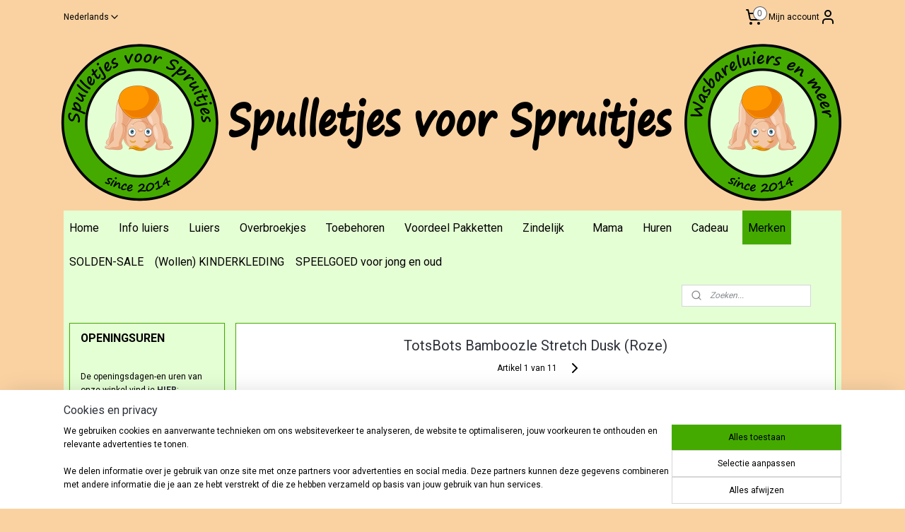

--- FILE ---
content_type: text/html; charset=UTF-8
request_url: https://www.spulletjesvoorspruitjes.be/a-57223633/totsbots/totsbots-bamboozle-stretch-dusk-roze/
body_size: 24833
content:
<!DOCTYPE html>
<!--[if lt IE 7]>
<html lang="nl"
      class="no-js lt-ie9 lt-ie8 lt-ie7 secure"> <![endif]-->
<!--[if IE 7]>
<html lang="nl"
      class="no-js lt-ie9 lt-ie8 is-ie7 secure"> <![endif]-->
<!--[if IE 8]>
<html lang="nl"
      class="no-js lt-ie9 is-ie8 secure"> <![endif]-->
<!--[if gt IE 8]><!-->
<html lang="nl" class="no-js secure">
<!--<![endif]-->
<head prefix="og: http://ogp.me/ns#">
    <meta http-equiv="Content-Type" content="text/html; charset=UTF-8"/>

    <title>TotsBots Bamboozle Stretch Dusk (Roze) | TotsBots | Spulletjes voor Spruitjes | Stoffwindelspot</title>
    <meta name="robots" content="noarchive"/>
    <meta name="robots" content="index,follow,noodp,noydir"/>
    
    <meta name="verify-v1" content="QJmc-KzKMjqkpfCi_OsHkGH6ckTYq4mJvd7MRq-aHsU"/>
        <meta name="google-site-verification" content="QJmc-KzKMjqkpfCi_OsHkGH6ckTYq4mJvd7MRq-aHsU"/>
    <meta name="viewport" content="width=device-width, initial-scale=1.0"/>
    <meta name="revisit-after" content="1 days"/>
    <meta name="generator" content="Mijnwebwinkel"/>
    <meta name="web_author" content="https://www.mijnwebwinkel.be/"/>

    

    <meta property="og:site_name" content="Spulletjes voor Spruitjes | Stoffwindelspot"/>

        <meta property="og:title" content="TotsBots Bamboozle Stretch Dusk (Roze)"/>
    <meta property="og:description" content="Superzachte, superabsorberende bamboe luier in verschillende maten. Leverbaar in verschillende leuke kleurtjes."/>
    <meta property="og:type" content="product"/>
    <meta property="og:image" content="https://cdn.myonlinestore.eu/9403f025-6be1-11e9-a722-44a8421b9960/image/cache/article/7b27f2e1ef7e73e158d955d04f2f9fe3960bee8e.jpg"/>
        <meta property="og:url" content="https://www.spulletjesvoorspruitjes.be/a-57223582/totsbots/totsbots-bamboozle-stretch-dusk-roze/"/>

    <link rel="preload" as="style" href="https://static.myonlinestore.eu/assets/../js/fancybox/jquery.fancybox.css?20260114074236"
          onload="this.onload=null;this.rel='stylesheet'">
    <noscript>
        <link rel="stylesheet" href="https://static.myonlinestore.eu/assets/../js/fancybox/jquery.fancybox.css?20260114074236">
    </noscript>

    <link rel="stylesheet" type="text/css" href="https://asset.myonlinestore.eu/8IGfyWwJc0wAPS18mORz5FOwRrU22hN.css"/>

    <link rel="preload" as="style" href="https://static.myonlinestore.eu/assets/../fonts/fontawesome-6.4.2/css/fontawesome.min.css?20260114074236"
          onload="this.onload=null;this.rel='stylesheet'">
    <link rel="preload" as="style" href="https://static.myonlinestore.eu/assets/../fonts/fontawesome-6.4.2/css/solid.min.css?20260114074236"
          onload="this.onload=null;this.rel='stylesheet'">
    <link rel="preload" as="style" href="https://static.myonlinestore.eu/assets/../fonts/fontawesome-6.4.2/css/brands.min.css?20260114074236"
          onload="this.onload=null;this.rel='stylesheet'">
    <link rel="preload" as="style" href="https://static.myonlinestore.eu/assets/../fonts/fontawesome-6.4.2/css/v4-shims.min.css?20260114074236"
          onload="this.onload=null;this.rel='stylesheet'">
    <noscript>
        <link rel="stylesheet" href="https://static.myonlinestore.eu/assets/../fonts/font-awesome-4.1.0/css/font-awesome.4.1.0.min.css?20260114074236">
    </noscript>

    <link rel="preconnect" href="https://static.myonlinestore.eu/" crossorigin />
    <link rel="dns-prefetch" href="https://static.myonlinestore.eu/" />
    <link rel="preconnect" href="https://cdn.myonlinestore.eu" crossorigin />
    <link rel="dns-prefetch" href="https://cdn.myonlinestore.eu" />

    <script type="text/javascript" src="https://static.myonlinestore.eu/assets/../js/modernizr.js?20260114074236"></script>
        
    <link rel="canonical" href="https://www.spulletjesvoorspruitjes.be/a-57223582/totsbots/totsbots-bamboozle-stretch-dusk-roze/"/>
    <link rel="icon" type="image/x-icon" href="https://cdn.myonlinestore.eu/9403f025-6be1-11e9-a722-44a8421b9960/favicon.ico?t=1768482864"
              />
    <script>
        var _rollbarConfig = {
        accessToken: 'd57a2075769e4401ab611d78421f1c89',
        captureUncaught: false,
        captureUnhandledRejections: false,
        verbose: false,
        payload: {
            environment: 'prod',
            person: {
                id: 334590,
            },
            ignoredMessages: [
                'request aborted',
                'network error',
                'timeout'
            ]
        },
        reportLevel: 'error'
    };
    // Rollbar Snippet
    !function(r){var e={};function o(n){if(e[n])return e[n].exports;var t=e[n]={i:n,l:!1,exports:{}};return r[n].call(t.exports,t,t.exports,o),t.l=!0,t.exports}o.m=r,o.c=e,o.d=function(r,e,n){o.o(r,e)||Object.defineProperty(r,e,{enumerable:!0,get:n})},o.r=function(r){"undefined"!=typeof Symbol&&Symbol.toStringTag&&Object.defineProperty(r,Symbol.toStringTag,{value:"Module"}),Object.defineProperty(r,"__esModule",{value:!0})},o.t=function(r,e){if(1&e&&(r=o(r)),8&e)return r;if(4&e&&"object"==typeof r&&r&&r.__esModule)return r;var n=Object.create(null);if(o.r(n),Object.defineProperty(n,"default",{enumerable:!0,value:r}),2&e&&"string"!=typeof r)for(var t in r)o.d(n,t,function(e){return r[e]}.bind(null,t));return n},o.n=function(r){var e=r&&r.__esModule?function(){return r.default}:function(){return r};return o.d(e,"a",e),e},o.o=function(r,e){return Object.prototype.hasOwnProperty.call(r,e)},o.p="",o(o.s=0)}([function(r,e,o){var n=o(1),t=o(4);_rollbarConfig=_rollbarConfig||{},_rollbarConfig.rollbarJsUrl=_rollbarConfig.rollbarJsUrl||"https://cdnjs.cloudflare.com/ajax/libs/rollbar.js/2.14.4/rollbar.min.js",_rollbarConfig.async=void 0===_rollbarConfig.async||_rollbarConfig.async;var a=n.setupShim(window,_rollbarConfig),l=t(_rollbarConfig);window.rollbar=n.Rollbar,a.loadFull(window,document,!_rollbarConfig.async,_rollbarConfig,l)},function(r,e,o){var n=o(2);function t(r){return function(){try{return r.apply(this,arguments)}catch(r){try{console.error("[Rollbar]: Internal error",r)}catch(r){}}}}var a=0;function l(r,e){this.options=r,this._rollbarOldOnError=null;var o=a++;this.shimId=function(){return o},"undefined"!=typeof window&&window._rollbarShims&&(window._rollbarShims[o]={handler:e,messages:[]})}var i=o(3),s=function(r,e){return new l(r,e)},d=function(r){return new i(s,r)};function c(r){return t(function(){var e=Array.prototype.slice.call(arguments,0),o={shim:this,method:r,args:e,ts:new Date};window._rollbarShims[this.shimId()].messages.push(o)})}l.prototype.loadFull=function(r,e,o,n,a){var l=!1,i=e.createElement("script"),s=e.getElementsByTagName("script")[0],d=s.parentNode;i.crossOrigin="",i.src=n.rollbarJsUrl,o||(i.async=!0),i.onload=i.onreadystatechange=t(function(){if(!(l||this.readyState&&"loaded"!==this.readyState&&"complete"!==this.readyState)){i.onload=i.onreadystatechange=null;try{d.removeChild(i)}catch(r){}l=!0,function(){var e;if(void 0===r._rollbarDidLoad){e=new Error("rollbar.js did not load");for(var o,n,t,l,i=0;o=r._rollbarShims[i++];)for(o=o.messages||[];n=o.shift();)for(t=n.args||[],i=0;i<t.length;++i)if("function"==typeof(l=t[i])){l(e);break}}"function"==typeof a&&a(e)}()}}),d.insertBefore(i,s)},l.prototype.wrap=function(r,e,o){try{var n;if(n="function"==typeof e?e:function(){return e||{}},"function"!=typeof r)return r;if(r._isWrap)return r;if(!r._rollbar_wrapped&&(r._rollbar_wrapped=function(){o&&"function"==typeof o&&o.apply(this,arguments);try{return r.apply(this,arguments)}catch(o){var e=o;throw e&&("string"==typeof e&&(e=new String(e)),e._rollbarContext=n()||{},e._rollbarContext._wrappedSource=r.toString(),window._rollbarWrappedError=e),e}},r._rollbar_wrapped._isWrap=!0,r.hasOwnProperty))for(var t in r)r.hasOwnProperty(t)&&(r._rollbar_wrapped[t]=r[t]);return r._rollbar_wrapped}catch(e){return r}};for(var p="log,debug,info,warn,warning,error,critical,global,configure,handleUncaughtException,handleAnonymousErrors,handleUnhandledRejection,captureEvent,captureDomContentLoaded,captureLoad".split(","),u=0;u<p.length;++u)l.prototype[p[u]]=c(p[u]);r.exports={setupShim:function(r,e){if(r){var o=e.globalAlias||"Rollbar";if("object"==typeof r[o])return r[o];r._rollbarShims={},r._rollbarWrappedError=null;var a=new d(e);return t(function(){e.captureUncaught&&(a._rollbarOldOnError=r.onerror,n.captureUncaughtExceptions(r,a,!0),e.wrapGlobalEventHandlers&&n.wrapGlobals(r,a,!0)),e.captureUnhandledRejections&&n.captureUnhandledRejections(r,a,!0);var t=e.autoInstrument;return!1!==e.enabled&&(void 0===t||!0===t||"object"==typeof t&&t.network)&&r.addEventListener&&(r.addEventListener("load",a.captureLoad.bind(a)),r.addEventListener("DOMContentLoaded",a.captureDomContentLoaded.bind(a))),r[o]=a,a})()}},Rollbar:d}},function(r,e){function o(r,e,o){if(e.hasOwnProperty&&e.hasOwnProperty("addEventListener")){for(var n=e.addEventListener;n._rollbarOldAdd&&n.belongsToShim;)n=n._rollbarOldAdd;var t=function(e,o,t){n.call(this,e,r.wrap(o),t)};t._rollbarOldAdd=n,t.belongsToShim=o,e.addEventListener=t;for(var a=e.removeEventListener;a._rollbarOldRemove&&a.belongsToShim;)a=a._rollbarOldRemove;var l=function(r,e,o){a.call(this,r,e&&e._rollbar_wrapped||e,o)};l._rollbarOldRemove=a,l.belongsToShim=o,e.removeEventListener=l}}r.exports={captureUncaughtExceptions:function(r,e,o){if(r){var n;if("function"==typeof e._rollbarOldOnError)n=e._rollbarOldOnError;else if(r.onerror){for(n=r.onerror;n._rollbarOldOnError;)n=n._rollbarOldOnError;e._rollbarOldOnError=n}e.handleAnonymousErrors();var t=function(){var o=Array.prototype.slice.call(arguments,0);!function(r,e,o,n){r._rollbarWrappedError&&(n[4]||(n[4]=r._rollbarWrappedError),n[5]||(n[5]=r._rollbarWrappedError._rollbarContext),r._rollbarWrappedError=null);var t=e.handleUncaughtException.apply(e,n);o&&o.apply(r,n),"anonymous"===t&&(e.anonymousErrorsPending+=1)}(r,e,n,o)};o&&(t._rollbarOldOnError=n),r.onerror=t}},captureUnhandledRejections:function(r,e,o){if(r){"function"==typeof r._rollbarURH&&r._rollbarURH.belongsToShim&&r.removeEventListener("unhandledrejection",r._rollbarURH);var n=function(r){var o,n,t;try{o=r.reason}catch(r){o=void 0}try{n=r.promise}catch(r){n="[unhandledrejection] error getting `promise` from event"}try{t=r.detail,!o&&t&&(o=t.reason,n=t.promise)}catch(r){}o||(o="[unhandledrejection] error getting `reason` from event"),e&&e.handleUnhandledRejection&&e.handleUnhandledRejection(o,n)};n.belongsToShim=o,r._rollbarURH=n,r.addEventListener("unhandledrejection",n)}},wrapGlobals:function(r,e,n){if(r){var t,a,l="EventTarget,Window,Node,ApplicationCache,AudioTrackList,ChannelMergerNode,CryptoOperation,EventSource,FileReader,HTMLUnknownElement,IDBDatabase,IDBRequest,IDBTransaction,KeyOperation,MediaController,MessagePort,ModalWindow,Notification,SVGElementInstance,Screen,TextTrack,TextTrackCue,TextTrackList,WebSocket,WebSocketWorker,Worker,XMLHttpRequest,XMLHttpRequestEventTarget,XMLHttpRequestUpload".split(",");for(t=0;t<l.length;++t)r[a=l[t]]&&r[a].prototype&&o(e,r[a].prototype,n)}}}},function(r,e){function o(r,e){this.impl=r(e,this),this.options=e,function(r){for(var e=function(r){return function(){var e=Array.prototype.slice.call(arguments,0);if(this.impl[r])return this.impl[r].apply(this.impl,e)}},o="log,debug,info,warn,warning,error,critical,global,configure,handleUncaughtException,handleAnonymousErrors,handleUnhandledRejection,_createItem,wrap,loadFull,shimId,captureEvent,captureDomContentLoaded,captureLoad".split(","),n=0;n<o.length;n++)r[o[n]]=e(o[n])}(o.prototype)}o.prototype._swapAndProcessMessages=function(r,e){var o,n,t;for(this.impl=r(this.options);o=e.shift();)n=o.method,t=o.args,this[n]&&"function"==typeof this[n]&&("captureDomContentLoaded"===n||"captureLoad"===n?this[n].apply(this,[t[0],o.ts]):this[n].apply(this,t));return this},r.exports=o},function(r,e){r.exports=function(r){return function(e){if(!e&&!window._rollbarInitialized){for(var o,n,t=(r=r||{}).globalAlias||"Rollbar",a=window.rollbar,l=function(r){return new a(r)},i=0;o=window._rollbarShims[i++];)n||(n=o.handler),o.handler._swapAndProcessMessages(l,o.messages);window[t]=n,window._rollbarInitialized=!0}}}}]);
    // End Rollbar Snippet
    </script>
    <script defer type="text/javascript" src="https://static.myonlinestore.eu/assets/../js/jquery.min.js?20260114074236"></script><script defer type="text/javascript" src="https://static.myonlinestore.eu/assets/../js/mww/shop.js?20260114074236"></script><script defer type="text/javascript" src="https://static.myonlinestore.eu/assets/../js/mww/shop/category.js?20260114074236"></script><script defer type="text/javascript" src="https://static.myonlinestore.eu/assets/../js/fancybox/jquery.fancybox.pack.js?20260114074236"></script><script defer type="text/javascript" src="https://static.myonlinestore.eu/assets/../js/fancybox/jquery.fancybox-thumbs.js?20260114074236"></script><script defer type="text/javascript" src="https://static.myonlinestore.eu/assets/../js/mww/image.js?20260114074236"></script><script defer type="text/javascript" src="https://static.myonlinestore.eu/assets/../js/mww/shop/article.js?20260114074236"></script><script defer type="text/javascript" src="https://static.myonlinestore.eu/assets/../js/mww/product/product.js?20260114074236"></script><script defer type="text/javascript" src="https://static.myonlinestore.eu/assets/../js/mww/product/product.configurator.js?20260114074236"></script><script defer type="text/javascript"
                src="https://static.myonlinestore.eu/assets/../js/mww/product/product.configurator.validator.js?20260114074236"></script><script defer type="text/javascript" src="https://static.myonlinestore.eu/assets/../js/mww/product/product.main.js?20260114074236"></script><script defer type="text/javascript" src="https://static.myonlinestore.eu/assets/../js/mww/navigation.js?20260114074236"></script><script defer type="text/javascript" src="https://static.myonlinestore.eu/assets/../js/delay.js?20260114074236"></script><script defer type="text/javascript" src="https://static.myonlinestore.eu/assets/../js/mww/ajax.js?20260114074236"></script><script defer type="text/javascript" src="https://static.myonlinestore.eu/assets/../js/foundation/foundation.min.js?20260114074236"></script><script defer type="text/javascript" src="https://static.myonlinestore.eu/assets/../js/foundation/foundation/foundation.topbar.js?20260114074236"></script><script defer type="text/javascript" src="https://static.myonlinestore.eu/assets/../js/foundation/foundation/foundation.tooltip.js?20260114074236"></script><script defer type="text/javascript" src="https://static.myonlinestore.eu/assets/../js/mww/deferred.js?20260114074236"></script>
        <script src="https://static.myonlinestore.eu/assets/webpack/bootstrapper.ce10832e.js"></script>
    
    <script src="https://static.myonlinestore.eu/assets/webpack/vendor.85ea91e8.js" defer></script><script src="https://static.myonlinestore.eu/assets/webpack/main.c5872b2c.js" defer></script>
    
    <script src="https://static.myonlinestore.eu/assets/webpack/webcomponents.377dc92a.js" defer></script>
    
    <script src="https://static.myonlinestore.eu/assets/webpack/render.8395a26c.js" defer></script>

    <script>
        window.bootstrapper.add(new Strap('marketingScripts', []));
    </script>
        <script>
  window.dataLayer = window.dataLayer || [];

  function gtag() {
    dataLayer.push(arguments);
  }

    gtag(
    "consent",
    "default",
    {
      "ad_storage": "denied",
      "ad_user_data": "denied",
      "ad_personalization": "denied",
      "analytics_storage": "denied",
      "security_storage": "granted",
      "personalization_storage": "denied",
      "functionality_storage": "denied",
    }
  );

  gtag("js", new Date());
  gtag("config", 'G-HSRC51ENF9', { "groups": "myonlinestore" });gtag("config", 'G-L3BKG11FXM');</script>
<script async src="https://www.googletagmanager.com/gtag/js?id=G-HSRC51ENF9"></script>
        <script>
        
    </script>
        
<script>
    var marketingStrapId = 'marketingScripts'
    var marketingScripts = window.bootstrapper.use(marketingStrapId);

    if (marketingScripts === null) {
        marketingScripts = [];
    }

    
    window.bootstrapper.update(new Strap(marketingStrapId, marketingScripts));
</script>
    <noscript>
        <style>ul.products li {
                opacity: 1 !important;
            }</style>
    </noscript>

            <script>
                (function (w, d, s, l, i) {
            w[l] = w[l] || [];
            w[l].push({
                'gtm.start':
                    new Date().getTime(), event: 'gtm.js'
            });
            var f = d.getElementsByTagName(s)[0],
                j = d.createElement(s), dl = l != 'dataLayer' ? '&l=' + l : '';
            j.async = true;
            j.src =
                'https://www.googletagmanager.com/gtm.js?id=' + i + dl;
            f.parentNode.insertBefore(j, f);
        })(window, document, 'script', 'dataLayer', 'GTM-MSQ3L6L');
            </script>

</head>
<body    class="lang-nl_NL layout-width-1100 twoColumn">

    <noscript>
                    <iframe src="https://www.googletagmanager.com/ns.html?id=GTM-MSQ3L6L" height="0" width="0"
                    style="display:none;visibility:hidden"></iframe>
            </noscript>


<header>
    <a tabindex="0" id="skip-link" class="button screen-reader-text" href="#content">Spring naar de hoofdtekst</a>
</header>


<div id="react_element__filter"></div>

<div class="site-container">
    <div class="inner-wrap">
                    <nav class="tab-bar mobile-navigation custom-topbar ">
    <section class="left-button" style="display: none;">
        <a class="mobile-nav-button"
           href="#" data-react-trigger="mobile-navigation-toggle">
                <div   
    aria-hidden role="img"
    class="icon icon--sf-menu
        "
    >
    <svg><use xlink:href="#sf-menu"></use></svg>
    </div>
&#160;
                <span>Menu</span>        </a>
    </section>
    <section class="title-section">
        <span class="title">Spulletjes voor Spruitjes | Stoffwindelspot</span>
    </section>
    <section class="right-button">

                                            <a href="javascript:void(0)" class="foldout-account">
                    <span class="profile-icon"
                          data-logged-in="false">    <div   
    aria-hidden role="img"
    class="icon icon--sf-user
        "
    >
    <svg><use xlink:href="#sf-user"></use></svg>
    </div>
</span>
                    <span class="profile-icon" data-logged-in="true"
                          style="display: none">    <div   
    aria-hidden role="img"
    class="icon icon--sf-user-check
        "
    >
    <svg><use xlink:href="#sf-user-check"></use></svg>
    </div>
</span>
                </a>
                                    
        <a href="/cart/" class="cart-icon hidden">
                <div   
    aria-hidden role="img"
    class="icon icon--sf-shopping-cart
        "
    >
    <svg><use xlink:href="#sf-shopping-cart"></use></svg>
    </div>
            <span class="cart-count" style="display: none"></span>
        </a>
    </section>
</nav>
        
        
        <div class="bg-container custom-css-container"             data-active-language="nl"
            data-current-date="15-01-2026"
            data-category-id="unknown"
            data-article-id="44235226"
            data-article-category-id="2413479"
            data-article-name="TotsBots Bamboozle Stretch Dusk (Roze)"
        >
            <noscript class="no-js-message">
                <div class="inner">
                    Javascript is uitgeschakeld.


Zonder Javascript is het niet mogelijk bestellingen te plaatsen in deze webwinkel en zijn een aantal functionaliteiten niet beschikbaar.
                </div>
            </noscript>

            <div id="header">
                <div id="react_root"><!-- --></div>
                <div
                    class="header-bar-top">
                                                
<div class="row header-bar-inner" data-bar-position="top" data-options="sticky_on: [medium, large]; is_hover: true; scrolltop: true;" data-topbar>
    <section class="top-bar-section">
                                    <div class="module-container languageswitch align-left">
                        <script type="text/javascript">
      window.bootstrapper.add(new Strap('mobileNavigationLanguageSelection', {
          title: "Taalkeuze",
          items: [
                                                                      {
                  url: "https:\/\/www.spulletjesvoorspruitjes.be\/a-57223633\/totsbots\/totsbots-bamboozle-stretch-dusk-roze\/",
                  flag: "https:\/\/static.myonlinestore.eu\/assets\/bundles\/app\/images\/flags\/flag-nl.png?20260114074236",
                  label: "Nederlands",
                  current: true
              },                                                                                  {
                  url: "https:\/\/www.stoffwindelspot.de\/a-57223633\/totsbots\/totsbots-bamboozle-stretch-dusk-rosa\/",
                  flag: "https:\/\/static.myonlinestore.eu\/assets\/bundles\/app\/images\/flags\/flag-de.png?20260114074236",
                  label: "Deutsch",
                  current: false
              }                                    ]
      }));
    </script>
    <div class="language-selector">
                                    <div class="dropdown-select">
                                    
                    <a href="#" class="current">
                                                <span>Nederlands</span>
                             <div   
    aria-hidden role="img"
    class="icon icon--sf-chevron-down
                    icon--small
        "
            title="chevron-down"
    >
    <svg><use xlink:href="#sf-chevron-down"></use></svg>
    </div>
                    </a>
                                <div class="foldout">
                                            
                        <a  class="active ">
                                                        <span>Nederlands</span>
                                                                <div   
    aria-hidden role="img"
    class="icon icon--sf-check
                    icon--small
        "
            title="check"
    >
    <svg><use xlink:href="#sf-check"></use></svg>
    </div>
                                                    </a>
                                            
                        <a href="https://www.stoffwindelspot.de/a-57223633/totsbots/totsbots-bamboozle-stretch-dusk-rosa/" class="">
                                                        <span>Deutsch</span>
                                                    </a>
                                    </div>
            </div>
                        </div>

                </div>
                                                <div class="module-container cart align-right2">
                    
<div class="header-cart module moduleCartCompact" data-ajax-cart-replace="true" data-productcount="0">
            <a href="/cart/?category_id=2413479" class="foldout-cart">
                <div   
    aria-hidden role="img"
    class="icon icon--sf-shopping-cart
        "
            title="Winkelwagen"
    >
    <svg><use xlink:href="#sf-shopping-cart"></use></svg>
    </div>
            <span class="count">0</span>
        </a>
        <div class="hidden-cart-details">
            <div class="invisible-hover-area">
                <div data-mobile-cart-replace="true" class="cart-details">
                                            <div class="cart-summary">
                            Geen artikelen in winkelwagen.
                        </div>
                                    </div>

                            </div>
        </div>
    </div>

                </div>
                                                <div class="module-container myaccount align-right">
                    
<div class="module my-account-bar">
            <a href="javascript:void(0)" class="foldout-account">
            Mijn account     <div   
    aria-hidden role="img"
    class="icon icon--sf-user
        "
    >
    <svg><use xlink:href="#sf-user"></use></svg>
    </div>
        </a>
        <div class="saveforlater-counter-topbar" id="react_element__saveforlater-topbar-counter"
             data-show-counter=""></div>
        <div class="my-account-overlay"></div>
        <div class="hidden-account-details">
            <div class="invisible-hover-area">
                <div class="header">
                    <div class="header-text">Mijn account</div>
                    <div class="close-button">
                            <div   
    aria-hidden role="img"
    class="icon icon--close-button icon--sf-x
        "
            title="close-button"
    >
    <svg><use xlink:href="#sf-x"></use></svg>
    </div>
                    </div>
                </div>
                <div class="scrollable">
                    <h3 class="existing-customer">Inloggen</h3>
                    <div class="form-group">
                        <form accept-charset="UTF-8" name=""
          method="post" action="/customer/login/?referer=/a-57223633/totsbots/totsbots-bamboozle-stretch-dusk-roze/" class="legacy" id="login_form">
                        <script>
    document.addEventListener("DOMContentLoaded", function () {
        Array.from(document.querySelectorAll("#login_form")).map(
            form => form.addEventListener("submit", function () {
                Array.from(document.querySelectorAll("#login")).map(button => button.disabled = true);
            })
        );
    });
</script>
                        
                        <div class="form-group        ">
    <label class="control-label required" for="customer_account_username">E-mailadres</label><div class="control-group">
            <div class="control-container   no-errors    ">
                                <input type="email"
            id="customer_account_username" name="_username" required="required" class="default form-control" maxlength="100"
                                                    data-validator-range="0-0"
                />
                    </div>
                                </div>
</div>
    
                        <div class="form-group        ">
    <label class="control-label required" for="customer_account_password">Wachtwoord</label><div class="control-group">
            <div class="control-container   no-errors    ">
                                <input type="password"
            id="customer_account_password" name="_password" required="required" class="default form-control" maxlength="64"
                                                    data-validator-range="0-0"
                />
                    </div>
                                </div>
</div>
    
                        <div class="form-row buttons">
                            <button type="submit" id="login" name="login" class="btn">
                                Inloggen
                            </button>
                        </div>
                        <input type="hidden"
            id="_csrf_token" name="_csrf_token" class="form-control"
            value="c35d1e0c0395113c.L4Df99Fznb15BPTBzIbVIduLomT20ECqWuoy1gaCYnU.X-jnhvwL08o-fIeFida9Y5DNmz29pxn_E7UB4U_1FhdM8rqVnj3k0ANFoQ"                                         data-validator-range="0-0"
                />
        </form>
                    </div>
                    <a class="forgot-password-link" href="/customer/forgot-password/">Wachtwoord vergeten?</a>
                                            <hr/>
                        <h3 class="without-account">Geen account?</h3>
                        <p>
                            Met een account kun je sneller bestellen en heb je een overzicht van je eerdere bestellingen.
                        </p>
                        <a href="https://www.spulletjesvoorspruitjes.be/customer/register/?referer=/a-57223633/totsbots/totsbots-bamboozle-stretch-dusk-roze/"
                           class="btn">Account aanmaken</a>
                                    </div>
            </div>
        </div>
    </div>

                </div>
                        </section>
</div>

                                    </div>

                



<sf-header-image
    class="web-component"
    header-element-height="250px"
    align="center"
    store-name="Spulletjes voor Spruitjes | Stoffwindelspot"
    store-url="https://www.spulletjesvoorspruitjes.be/"
    background-image-url="https://cdn.myonlinestore.eu/9403f025-6be1-11e9-a722-44a8421b9960/nl_NL_image_header_4.png?t=1768482864"
    mobile-background-image-url=""
    logo-custom-width=""
    logo-custom-height=""
    page-column-width="1100"
    style="
        height: 250px;

        --background-color: transparent;
        --background-height: 250px;
        --background-aspect-ratio: 8.8;
        --scaling-background-aspect-ratio: 4.4;
        --mobile-background-height: 0px;
        --mobile-background-aspect-ratio: 1;
        --color: #000000;
        --logo-custom-width: auto;
        --logo-custom-height: auto;
        --logo-aspect-ratio: 1
        ">
    </sf-header-image>
                <div class="header-bar-bottom sticky">
                                                
<div class="row header-bar-inner" data-bar-position="header" data-options="sticky_on: [medium, large]; is_hover: true; scrolltop: true;" data-topbar>
    <section class="top-bar-section">
                                    <nav class="module-container navigation  align-left">
                    <ul>
                            




<li class="">
            <a href="https://www.spulletjesvoorspruitjes.be/" class="no_underline">
            Home
                    </a>

                                </li>
    



    
<li class="divider">
            <hr>
    </li>
    

    


<li class="has-dropdown">
            <a href="https://www.spulletjesvoorspruitjes.be/c-2399172/info-luiers/" class="no_underline">
            Info luiers
                    </a>

                                    <ul class="dropdown">
                        




<li class="">
            <a href="https://www.spulletjesvoorspruitjes.be/c-2402209/waarom-wasbare-luiers/" class="no_underline">
            Waarom wasbare luiers
                    </a>

                                </li>
    




<li class="">
            <a href="https://www.spulletjesvoorspruitjes.be/c-2402210/types-wasbare-luiers/" class="no_underline">
            Types wasbare luiers
                    </a>

                                </li>
    




<li class="">
            <a href="https://www.spulletjesvoorspruitjes.be/c-2402211/materialen/" class="no_underline">
            Materialen
                    </a>

                                </li>
    




<li class="">
            <a href="https://www.spulletjesvoorspruitjes.be/c-2402212/wat-heeft-u-nodig/" class="no_underline">
            Wat heeft u nodig
                    </a>

                                </li>
    




<li class="">
            <a href="https://www.spulletjesvoorspruitjes.be/c-2402214/wassen-van-wasbare-luiers/" class="no_underline">
            Wassen van wasbare luiers
                    </a>

                                </li>
    




<li class="">
            <a href="https://www.spulletjesvoorspruitjes.be/c-2402215/problemen-oplossen/" class="no_underline">
            Problemen oplossen
                    </a>

                                </li>
    




<li class="">
            <a href="https://www.spulletjesvoorspruitjes.be/c-2402253/luierconsulten-en-advies/" class="no_underline">
            Luierconsulten en Advies
                    </a>

                                </li>
                </ul>
                        </li>
    



    
<li class="divider">
            <hr>
    </li>
    

    


<li class="has-dropdown">
            <a href="https://www.spulletjesvoorspruitjes.be/c-2788717/luiers/" class="no_underline">
            Luiers
                    </a>

                                    <ul class="dropdown">
                        

    


<li class="has-dropdown">
            <a href="https://www.spulletjesvoorspruitjes.be/c-2402173/wasbare-luiers-per-merk/" class="no_underline">
            Wasbare luiers per merk
                    </a>

                                    <ul class="dropdown">
                        




<li class="">
            <a href="https://www.spulletjesvoorspruitjes.be/c-3026400/xkko/" class="no_underline">
            XKKO
                    </a>

                                </li>
    




<li class="">
            <a href="https://www.spulletjesvoorspruitjes.be/c-2402533/totsbots/" class="no_underline">
            TotsBots
                    </a>

                                </li>
    




<li class="">
            <a href="https://www.spulletjesvoorspruitjes.be/c-2402532/popolini/" class="no_underline">
            Popolini
                    </a>

                                </li>
    




<li class="">
            <a href="https://www.spulletjesvoorspruitjes.be/c-3273247/petit-lulu/" class="no_underline">
            Petit Lulu
                    </a>

                                </li>
    




<li class="">
            <a href="https://www.spulletjesvoorspruitjes.be/c-4680645/mother-ease/" class="no_underline">
            Mother ease
                    </a>

                                </li>
    




<li class="">
            <a href="https://www.spulletjesvoorspruitjes.be/c-4474836/milovia-en-doodush/" class="no_underline">
            Milovia en Doodush
                    </a>

                                </li>
    




<li class="">
            <a href="https://www.spulletjesvoorspruitjes.be/c-4643391/hu-da/" class="no_underline">
            Hu-da
                    </a>

                                </li>
    




<li class="">
            <a href="https://www.spulletjesvoorspruitjes.be/c-2860559/fluffy-nature/" class="no_underline">
            Fluffy Nature
                    </a>

                                </li>
    




<li class="">
            <a href="https://www.spulletjesvoorspruitjes.be/c-2412212/disana/" class="no_underline">
            Disana
                    </a>

                                </li>
    




<li class="">
            <a href="https://www.spulletjesvoorspruitjes.be/c-2926203/bluemchen/" class="no_underline">
            Blümchen
                    </a>

                                </li>
    




<li class="">
            <a href="https://www.spulletjesvoorspruitjes.be/c-2402519/bambinex/" class="no_underline">
            Bambinex
                    </a>

                                </li>
    




<li class="">
            <a href="https://www.spulletjesvoorspruitjes.be/c-7538715/smartass-diapers/" class="no_underline">
            Smartass Diapers
                    </a>

                                </li>
                </ul>
                        </li>
    




<li class="">
            <a href="https://www.spulletjesvoorspruitjes.be/c-2402219/all-in-one-aio/" class="no_underline">
            All-in-one (AIO)
                    </a>

                                </li>
    

    


<li class="has-dropdown">
            <a href="https://www.spulletjesvoorspruitjes.be/c-3236534/snap-in-one-sio-2-in-1-systeem/" class="no_underline">
            Snap-in-one (SIO) / 2-in-1 systeem
                    </a>

                                    <ul class="dropdown">
                        




<li class="">
            <a href="https://www.spulletjesvoorspruitjes.be/c-4153845/bluemchen-2-in-1-systeem/" class="no_underline">
            Blümchen 2-in-1 Systeem
                    </a>

                                </li>
    




<li class="">
            <a href="https://www.spulletjesvoorspruitjes.be/c-3933880/fluffy-nature-sio/" class="no_underline">
            Fluffy Nature SIO
                    </a>

                                </li>
    




<li class="">
            <a href="https://www.spulletjesvoorspruitjes.be/c-4474910/milovia-en-doodush/" class="no_underline">
            Milovia en Doodush
                    </a>

                                </li>
                </ul>
                        </li>
    




<li class="">
            <a href="https://www.spulletjesvoorspruitjes.be/c-2402221/pocket-luier/" class="no_underline">
            Pocket luier
                    </a>

                                </li>
    




<li class="">
            <a href="https://www.spulletjesvoorspruitjes.be/c-2402224/tweedelig-systeem/" class="no_underline">
            Tweedelig systeem
                    </a>

                                </li>
    




<li class="">
            <a href="https://www.spulletjesvoorspruitjes.be/c-3516769/vouw-en-strikluiers/" class="no_underline">
            Vouw-en strikluiers
                    </a>

                                </li>
    




<li class="">
            <a href="https://www.spulletjesvoorspruitjes.be/c-2402230/luiers-met-bamboe/" class="no_underline">
            Luiers met Bamboe
                    </a>

                                </li>
    




<li class="">
            <a href="https://www.spulletjesvoorspruitjes.be/c-3059950/luiers-met-hennep/" class="no_underline">
            Luiers met Hennep
                    </a>

                                </li>
    




<li class="">
            <a href="https://www.spulletjesvoorspruitjes.be/c-2402231/luiers-met-katoen/" class="no_underline">
            Luiers met Katoen
                    </a>

                                </li>
    




<li class="">
            <a href="https://www.spulletjesvoorspruitjes.be/c-2402232/luiers-met-microvezel/" class="no_underline">
            Luiers met Microvezel
                    </a>

                                </li>
    




<li class="">
            <a href="https://www.spulletjesvoorspruitjes.be/c-2844763/nacht-luiers/" class="no_underline">
            Nacht-luiers
                    </a>

                                </li>
    




<li class="">
            <a href="https://www.spulletjesvoorspruitjes.be/c-2402180/newborn/" class="no_underline">
            Newborn
                    </a>

                                </li>
    




<li class="">
            <a href="https://www.spulletjesvoorspruitjes.be/c-2844764/grotere-kinderen/" class="no_underline">
            Grotere kinderen
                    </a>

                                </li>
    

    


<li class="has-dropdown">
            <a href="https://www.spulletjesvoorspruitjes.be/c-2402179/zwemluiers/" class="no_underline">
            Zwemluiers
                    </a>

                                    <ul class="dropdown">
                        

    


<li class="has-dropdown">
            <a href="https://www.spulletjesvoorspruitjes.be/c-2589468/baby-t-m-kleuter/" class="no_underline">
            baby t/m kleuter
                    </a>

                                    <ul class="dropdown">
                        




<li class="">
            <a href="https://www.spulletjesvoorspruitjes.be/c-7538058/bambinex/" class="no_underline">
            Bambinex
                    </a>

                                </li>
    




<li class="">
            <a href="https://www.spulletjesvoorspruitjes.be/c-7538061/totsbots/" class="no_underline">
            Totsbots
                    </a>

                                </li>
    




<li class="">
            <a href="https://www.spulletjesvoorspruitjes.be/c-7538064/fluffy-nature/" class="no_underline">
            Fluffy Nature
                    </a>

                                </li>
    




<li class="">
            <a href="https://www.spulletjesvoorspruitjes.be/c-7538067/happy-nappy/" class="no_underline">
            Happy Nappy
                    </a>

                                </li>
    




<li class="">
            <a href="https://www.spulletjesvoorspruitjes.be/c-7538070/imsevimse/" class="no_underline">
            ImseVimse
                    </a>

                                </li>
    




<li class="">
            <a href="https://www.spulletjesvoorspruitjes.be/c-7538073/laessig/" class="no_underline">
            Lässig
                    </a>

                                </li>
    




<li class="">
            <a href="https://www.spulletjesvoorspruitjes.be/c-7538076/popolini/" class="no_underline">
            Popolini
                    </a>

                                </li>
    




<li class="">
            <a href="https://www.spulletjesvoorspruitjes.be/c-7538079/i-play/" class="no_underline">
            I-Play
                    </a>

                                </li>
    




<li class="">
            <a href="https://www.spulletjesvoorspruitjes.be/c-7538082/close-parent/" class="no_underline">
            Close Parent
                    </a>

                                </li>
                </ul>
                        </li>
    




<li class="">
            <a href="https://www.spulletjesvoorspruitjes.be/c-2589471/kids-en-volwassenen/" class="no_underline">
            kids en volwassenen
                    </a>

                                </li>
                </ul>
                        </li>
    




<li class="">
            <a href="https://www.spulletjesvoorspruitjes.be/c-4017859/incontinentie/" class="no_underline">
            Incontinentie
                    </a>

                                </li>
                </ul>
                        </li>
    



    
<li class="divider">
            <hr>
    </li>
    

    


<li class="has-dropdown">
            <a href="https://www.spulletjesvoorspruitjes.be/c-2402174/overbroekjes/" class="no_underline">
            Overbroekjes
                    </a>

                                    <ul class="dropdown">
                        

    


<li class="has-dropdown">
            <a href="https://www.spulletjesvoorspruitjes.be/c-2628038/met-klittenband-velcro-pul/" class="no_underline">
            met klittenband / velcro (PUL)
                    </a>

                                    <ul class="dropdown">
                        




<li class="">
            <a href="https://www.spulletjesvoorspruitjes.be/c-5550908/fluffy-nature/" class="no_underline">
            Fluffy Nature
                    </a>

                                </li>
    




<li class="">
            <a href="https://www.spulletjesvoorspruitjes.be/c-5550912/bluemchen/" class="no_underline">
            Blümchen
                    </a>

                                </li>
    




<li class="">
            <a href="https://www.spulletjesvoorspruitjes.be/c-5550909/mother-ease/" class="no_underline">
            Mother Ease
                    </a>

                                </li>
    




<li class="">
            <a href="https://www.spulletjesvoorspruitjes.be/c-5550911/popolini/" class="no_underline">
            Popolini
                    </a>

                                </li>
    




<li class="">
            <a href="https://www.spulletjesvoorspruitjes.be/c-5550921/totsbots/" class="no_underline">
            Totsbots
                    </a>

                                </li>
    




<li class="">
            <a href="https://www.spulletjesvoorspruitjes.be/c-5550917/petit-lulu/" class="no_underline">
            Petit Lulu
                    </a>

                                </li>
    




<li class="">
            <a href="https://www.spulletjesvoorspruitjes.be/c-5550919/bambinex/" class="no_underline">
            Bambinex
                    </a>

                                </li>
    




<li class="">
            <a href="https://www.spulletjesvoorspruitjes.be/c-5550920/imsevimse/" class="no_underline">
            ImseVimse
                    </a>

                                </li>
    




<li class="">
            <a href="https://www.spulletjesvoorspruitjes.be/c-5550913/anavy/" class="no_underline">
            Anavy
                    </a>

                                </li>
    




<li class="">
            <a href="https://www.spulletjesvoorspruitjes.be/c-5550914/close-parent/" class="no_underline">
            Close Parent
                    </a>

                                </li>
    




<li class="">
            <a href="https://www.spulletjesvoorspruitjes.be/c-5550934/xkko/" class="no_underline">
            XKKO
                    </a>

                                </li>
                </ul>
                        </li>
    

    


<li class="has-dropdown">
            <a href="https://www.spulletjesvoorspruitjes.be/c-2628042/met-drukknopen-pul/" class="no_underline">
            met drukknopen (PUL)
                    </a>

                                    <ul class="dropdown">
                        




<li class="">
            <a href="https://www.spulletjesvoorspruitjes.be/c-5550891/fluffy-nature/" class="no_underline">
            Fluffy Nature
                    </a>

                                </li>
    




<li class="">
            <a href="https://www.spulletjesvoorspruitjes.be/c-5550895/bluemchen/" class="no_underline">
            Blümchen
                    </a>

                                </li>
    




<li class="">
            <a href="https://www.spulletjesvoorspruitjes.be/c-5550893/mother-ease/" class="no_underline">
            Mother Ease
                    </a>

                                </li>
    




<li class="">
            <a href="https://www.spulletjesvoorspruitjes.be/c-5834482/hu-da/" class="no_underline">
            Hu-da
                    </a>

                                </li>
    




<li class="">
            <a href="https://www.spulletjesvoorspruitjes.be/c-5550894/popolini/" class="no_underline">
            Popolini
                    </a>

                                </li>
    




<li class="">
            <a href="https://www.spulletjesvoorspruitjes.be/c-5550901/doodush/" class="no_underline">
            Doodush
                    </a>

                                </li>
    




<li class="">
            <a href="https://www.spulletjesvoorspruitjes.be/c-5550896/xkko/" class="no_underline">
            XKKO
                    </a>

                                </li>
    




<li class="">
            <a href="https://www.spulletjesvoorspruitjes.be/c-5550897/anavy/" class="no_underline">
            Anavy
                    </a>

                                </li>
    




<li class="">
            <a href="https://www.spulletjesvoorspruitjes.be/c-5550899/close-parent/" class="no_underline">
            Close Parent
                    </a>

                                </li>
    




<li class="">
            <a href="https://www.spulletjesvoorspruitjes.be/c-5550907/petit-lulu/" class="no_underline">
            Petit Lulu
                    </a>

                                </li>
    




<li class="">
            <a href="https://www.spulletjesvoorspruitjes.be/c-7538718/smartass-diapers/" class="no_underline">
            Smartass Diapers
                    </a>

                                </li>
                </ul>
                        </li>
    




<li class="">
            <a href="https://www.spulletjesvoorspruitjes.be/c-2628069/om-op-te-trekken-pul/" class="no_underline">
            om op te trekken (PUL)
                    </a>

                                </li>
    

    


<li class="has-dropdown">
            <a href="https://www.spulletjesvoorspruitjes.be/c-3180113/van-wol/" class="no_underline">
            van wol
                    </a>

                                    <ul class="dropdown">
                        




<li class="">
            <a href="https://www.spulletjesvoorspruitjes.be/c-5549598/disana/" class="no_underline">
            Disana
                    </a>

                                </li>
    




<li class="">
            <a href="https://www.spulletjesvoorspruitjes.be/c-5549609/doodush/" class="no_underline">
            Doodush
                    </a>

                                </li>
    




<li class="">
            <a href="https://www.spulletjesvoorspruitjes.be/c-5549603/huda/" class="no_underline">
            Huda
                    </a>

                                </li>
    




<li class="">
            <a href="https://www.spulletjesvoorspruitjes.be/c-5549607/wol-onderhoud/" class="no_underline">
            Wol-onderhoud
                    </a>

                                </li>
                </ul>
                        </li>
                </ul>
                        </li>
    



    
<li class="divider">
            <hr>
    </li>
    

    


<li class="has-dropdown">
            <a href="https://www.spulletjesvoorspruitjes.be/c-2788941/toebehoren/" class="no_underline">
            Toebehoren
                    </a>

                                    <ul class="dropdown">
                        

    


<li class="has-dropdown">
            <a href="https://www.spulletjesvoorspruitjes.be/c-2402175/inleggers/" class="no_underline">
            Inleggers
                    </a>

                                    <ul class="dropdown">
                        




<li class="">
            <a href="https://www.spulletjesvoorspruitjes.be/c-2402233/absorberende-inleggers/" class="no_underline">
            Absorberende inleggers
                    </a>

                                </li>
    




<li class="">
            <a href="https://www.spulletjesvoorspruitjes.be/c-2402234/dunne-herbruikbare-inleggers/" class="no_underline">
            Dunne herbruikbare inleggers
                    </a>

                                </li>
    




<li class="">
            <a href="https://www.spulletjesvoorspruitjes.be/c-2402235/inlegvellen/" class="no_underline">
            Inlegvellen
                    </a>

                                </li>
                </ul>
                        </li>
    

    


<li class="has-dropdown">
            <a href="https://www.spulletjesvoorspruitjes.be/c-2402176/accessoires/" class="no_underline">
            Accessoires
                    </a>

                                    <ul class="dropdown">
                        




<li class="">
            <a href="https://www.spulletjesvoorspruitjes.be/c-2402237/luierzakken-wetbags/" class="no_underline">
            Luierzakken / wetbags
                    </a>

                                </li>
    




<li class="">
            <a href="https://www.spulletjesvoorspruitjes.be/c-2402239/luieremmers-en-wasnetten/" class="no_underline">
            Luieremmers en Wasnetten
                    </a>

                                </li>
    




<li class="">
            <a href="https://www.spulletjesvoorspruitjes.be/c-2402241/wasmiddelen/" class="no_underline">
            Wasmiddelen
                    </a>

                                </li>
    




<li class="">
            <a href="https://www.spulletjesvoorspruitjes.be/c-2797211/luierklemmetjes/" class="no_underline">
            Luierklemmetjes
                    </a>

                                </li>
                </ul>
                        </li>
    




<li class="">
            <a href="https://www.spulletjesvoorspruitjes.be/c-2402183/billendoekjes-en-verzorging/" class="no_underline">
            Billendoekjes en verzorging
                    </a>

                                </li>
                </ul>
                        </li>
    



    
<li class="divider">
            <hr>
    </li>
    

    


<li class="has-dropdown">
            <a href="https://www.spulletjesvoorspruitjes.be/c-2892746/voordeel-pakketten/" class="no_underline">
            Voordeel Pakketten
                    </a>

                                    <ul class="dropdown">
                        




<li class="">
            <a href="https://www.spulletjesvoorspruitjes.be/c-4696009/totaal-pakketten/" class="no_underline">
            TOTAAL Pakketten
                    </a>

                                </li>
    




<li class="">
            <a href="https://www.spulletjesvoorspruitjes.be/c-3652510/kwantumkorting/" class="no_underline">
            Kwantumkorting
                    </a>

                                </li>
    




<li class="">
            <a href="https://www.spulletjesvoorspruitjes.be/c-3652519/probeer-of-dag-pakketten/" class="no_underline">
            Probeer- of Dag-pakketten
                    </a>

                                </li>
    




<li class="">
            <a href="https://www.spulletjesvoorspruitjes.be/c-3652520/halftijds-pakketten/" class="no_underline">
            Halftijds Pakketten
                    </a>

                                </li>
    




<li class="">
            <a href="https://www.spulletjesvoorspruitjes.be/c-3652521/fulltime-pakketten/" class="no_underline">
            Fulltime Pakketten
                    </a>

                                </li>
    




<li class="">
            <a href="https://www.spulletjesvoorspruitjes.be/c-3652525/accessoire-pakketten/" class="no_underline">
            Accessoire Pakketten
                    </a>

                                </li>
                </ul>
                        </li>
    



    
<li class="divider">
            <hr>
    </li>
    




<li class="">
            <a href="https://www.spulletjesvoorspruitjes.be/c-2402178/zindelijk/" class="no_underline">
            Zindelijk
                    </a>

                                </li>
    



    
<li class="divider">
            <hr>
    </li>
    



    
<li class="divider">
            <hr>
    </li>
    




<li class="">
            <a href="https://www.spulletjesvoorspruitjes.be/c-2402185/mama/" class="no_underline">
            Mama
                    </a>

                                </li>
    



    
<li class="divider">
            <hr>
    </li>
    

    


<li class="has-dropdown">
            <a href="https://www.spulletjesvoorspruitjes.be/c-2804649/huren/" class="no_underline">
            Huren
                    </a>

                                    <ul class="dropdown">
                        




<li class="">
            <a href="https://www.spulletjesvoorspruitjes.be/c-2402182/luiers-huren-of-lenen/" class="no_underline">
            Luiers huren of lenen
                    </a>

                                </li>
                </ul>
                        </li>
    



    
<li class="divider">
            <hr>
    </li>
    




<li class="">
            <a href="https://www.spulletjesvoorspruitjes.be/c-2402186/cadeau/" class="no_underline">
            Cadeau
                    </a>

                                </li>
    



    
<li class="divider">
            <hr>
    </li>
    

    
    

<li class="has-dropdown active">
            <a href="https://www.spulletjesvoorspruitjes.be/c-2413419/merken/" class="no_underline">
            Merken
                    </a>

                                    <ul class="dropdown">
                        




<li class="">
            <a href="https://www.spulletjesvoorspruitjes.be/c-4371267/anavy/" class="no_underline">
            Anavy
                    </a>

                                </li>
    




<li class="">
            <a href="https://www.spulletjesvoorspruitjes.be/c-2413499/bambinex/" class="no_underline">
            Bambinex
                    </a>

                                </li>
    




<li class="">
            <a href="https://www.spulletjesvoorspruitjes.be/c-2926534/bluemchen/" class="no_underline">
            Blümchen
                    </a>

                                </li>
    




<li class="">
            <a href="https://www.spulletjesvoorspruitjes.be/c-2413501/cheeky-wipes/" class="no_underline">
            Cheeky Wipes
                    </a>

                                </li>
    




<li class="">
            <a href="https://www.spulletjesvoorspruitjes.be/c-3311985/close-parent-pop-in/" class="no_underline">
            Close Parent Pop-in
                    </a>

                                </li>
    




<li class="">
            <a href="https://www.spulletjesvoorspruitjes.be/c-2413494/disana/" class="no_underline">
            Disana
                    </a>

                                </li>
    




<li class="">
            <a href="https://www.spulletjesvoorspruitjes.be/c-2860563/fluffy-nature/" class="no_underline">
            Fluffy Nature
                    </a>

                                </li>
    




<li class="">
            <a href="https://www.spulletjesvoorspruitjes.be/c-4643397/hu-da/" class="no_underline">
            Hu-da
                    </a>

                                </li>
    




<li class="">
            <a href="https://www.spulletjesvoorspruitjes.be/c-2413490/imsevimse/" class="no_underline">
            ImseVimse
                    </a>

                                </li>
    




<li class="">
            <a href="https://www.spulletjesvoorspruitjes.be/c-4474843/milovia-en-doodush/" class="no_underline">
            Milovia en Doodush
                    </a>

                                </li>
    




<li class="">
            <a href="https://www.spulletjesvoorspruitjes.be/c-4680647/mother-ease/" class="no_underline">
            Mother ease
                    </a>

                                </li>
    




<li class="">
            <a href="https://www.spulletjesvoorspruitjes.be/c-3273269/petit-lulu/" class="no_underline">
            Petit Lulu
                    </a>

                                </li>
    




<li class="">
            <a href="https://www.spulletjesvoorspruitjes.be/c-4532647/planet-wise/" class="no_underline">
            Planet Wise
                    </a>

                                </li>
    




<li class="">
            <a href="https://www.spulletjesvoorspruitjes.be/c-2413486/popolini/" class="no_underline">
            Popolini
                    </a>

                                </li>
    




<li class="">
            <a href="https://www.spulletjesvoorspruitjes.be/c-3672561/puppi-igle-figle/" class="no_underline">
            Puppi (Igle-Figle)
                    </a>

                                </li>
    




<li class="">
            <a href="https://www.spulletjesvoorspruitjes.be/c-2790642/real-kids-shades/" class="no_underline">
            Real Kids Shades
                    </a>

                                </li>
    




<li class="">
            <a href="https://www.spulletjesvoorspruitjes.be/c-2790649/splash-about/" class="no_underline">
            Splash About
                    </a>

                                </li>
    


    

<li class="active">
            <a href="https://www.spulletjesvoorspruitjes.be/c-2413479/totsbots/" class="no_underline">
            TotsBots
                    </a>

                                </li>
    




<li class="">
            <a href="https://www.spulletjesvoorspruitjes.be/c-3034870/xkko/" class="no_underline">
            XKKO
                    </a>

                                </li>
    




<li class="">
            <a href="https://www.spulletjesvoorspruitjes.be/c-5199344/laessig/" class="no_underline">
            Lässig
                    </a>

                                </li>
    




<li class="">
            <a href="https://www.spulletjesvoorspruitjes.be/c-7538727/smartass-diapers/" class="no_underline">
            Smartass Diapers
                    </a>

                                </li>
                </ul>
                        </li>
    



    
<li class="divider">
            <hr>
    </li>
    



    
<li class="divider">
            <hr>
    </li>
    



    
<li class="divider">
            <hr>
    </li>
    

    


<li class="has-dropdown">
            <a href="https://www.spulletjesvoorspruitjes.be/c-7129302/solden-sale/" class="no_underline">
            SOLDEN-SALE
                    </a>

                                    <ul class="dropdown">
                        




<li class="">
            <a href="https://www.spulletjesvoorspruitjes.be/c-7732137/wollen-kleding-sale/" class="no_underline">
            Wollen Kleding-SALE
                    </a>

                                </li>
    




<li class="">
            <a href="https://www.spulletjesvoorspruitjes.be/c-7129305/luiers-sale/" class="no_underline">
            Luiers-SALE
                    </a>

                                </li>
    




<li class="">
            <a href="https://www.spulletjesvoorspruitjes.be/c-7129308/overbroekjes-sale/" class="no_underline">
            Overbroekjes-SALE
                    </a>

                                </li>
    




<li class="">
            <a href="https://www.spulletjesvoorspruitjes.be/c-7129311/inleggers-sale/" class="no_underline">
            Inleggers-SALE
                    </a>

                                </li>
    




<li class="">
            <a href="https://www.spulletjesvoorspruitjes.be/c-7129314/diversen-sale/" class="no_underline">
            Diversen-SALE
                    </a>

                                </li>
    




<li class="">
            <a href="https://www.spulletjesvoorspruitjes.be/c-7133973/incontinentie-sale/" class="no_underline">
            Incontinentie-SALE
                    </a>

                                </li>
    




<li class="">
            <a href="https://www.spulletjesvoorspruitjes.be/c-7587915/zwem-sale/" class="no_underline">
            Zwem - SALE
                    </a>

                                </li>
                </ul>
                        </li>
    




<li class="">
            <a href="https://www.spulletjesvoorspruitjes.be/c-7495401/wollen-kinderkleding/" class="no_underline">
            (Wollen) KINDERKLEDING
                    </a>

                                </li>
    




<li class="">
            <a href="https://www.spulletjesvoorspruitjes.be/c-7256324/speelgoed-voor-jong-en-oud/" class="no_underline">
            SPEELGOED voor jong en oud
                    </a>

                                </li>

                    </ul>
                </nav>
                                                <div class="module-container search align-right">
                    <div class="react_element__searchbox" 
    data-post-url="/search/" 
    data-search-phrase=""></div>

                </div>
                        </section>
</div>

                                    </div>
            </div>

            
            
            <div id="content" class="columncount-2">
                <div class="row">
                                                                                                                            <div class="columns large-11 medium-10 medium-push-4 large-push-3" id="centercolumn">
    
    
                                    <script>
        window.bootstrapper.add(new Strap('product', {
            id: '44235226',
            name: 'TotsBots Bamboozle Stretch Dusk (Roze)',
            value: '18.500000',
            currency: 'EUR'
        }));

        var marketingStrapId = 'marketingScripts'
        var marketingScripts = window.bootstrapper.use(marketingStrapId);

        if (marketingScripts === null) {
            marketingScripts = [];
        }

        marketingScripts.push({
            inline: `if (typeof window.fbq === 'function') {
                window.fbq('track', 'ViewContent', {
                    content_name: "TotsBots Bamboozle Stretch Dusk (Roze)",
                    content_ids: ["44235226"],
                    content_type: "product"
                });
            }`,
        });

        window.bootstrapper.update(new Strap(marketingStrapId, marketingScripts));
    </script>
    <div id="react_element__product-events"><!-- --></div>

    <script type="application/ld+json">
        {"@context":"https:\/\/schema.org","@graph":[{"@type":"Product","name":"TotsBots Bamboozle Stretch Dusk (Roze)","description":"Superzachte, superabsorberende bamboe\u0026nbsp;luier in verschillende maten.\u0026nbsp;Leverbaar in verschillende leuke kleurtjes.\u0026nbsp;Overbroekje nodig.\u0026nbsp;\u0026nbsp;\u0026nbsp;Bamboe is een superabsorberend materiaal dat zijn zachtheid behoudt, zelfs na vele keren wassen. Het is\u0026nbsp;van nature\u0026nbsp;antibacterieel en groeit snel zonder gebruik van pesticiden. Bamboe is superabsorberend. Ideaal dus voor luiers.Dit is een luier van het \u0026ldquo;tweedelig systeem\u0026rdquo;, wat inhoudt dat er nog een waterdicht overbroekje nodig is. De luier is verkrijgbaar in\u0026nbsp;2 maten. De pasvorm is zodanig dat hij elk type baby past, lang, klein, smal of mollig, geen enkel probleem. Rond de beentjes en aan de rug zit elastiek, zodat de luier goed zal aansluiten en lekkage vrijwel uitgesloten is. De luier zelf bestaat uit 3 lagen en absorbeert daardoor heel goed.De luier van maat 2 is te verkleinen met drukknoopjes aan de voorzijde en past daardoor gedurende bijna de hele luierperiode: van 4 tot 16 kg. Elke luier wordt geleverd met een absorberende inlegger die met drukknoopjes kan worden vastgezet. Extra inleggers zijn ook apart verkrijgbaar.Maat 3 is voor grotere kindjes vanaf 16kg.TIP: we hebben voordelige pakketjes van 5 of 10 van deze luiers. Kijk bij Voordeelpakketten.Eigenschappen\u0026nbsp;\u0026nbsp;Type:Tweedelig systeem (voorgevormd)\u0026nbsp;\u0026nbsp;Materiaal:Bamboe\u0026nbsp;Overbroekje nodig:ja\u0026nbsp;Absorptie:zeer goed\u0026nbsp;\u0026nbsp;Sluiting:klittenband (velcro)\u0026nbsp;\u0026nbsp;Maat:\u0026nbsp;maat 1:maat 2:2,7 - 8 kg4 - 16 kg\u0026nbsp;\u0026nbsp;Droogtijd:lang\u0026nbsp;Extra\u0026#39;s:goede pasvorm, sluit overal goed aan\u0026nbsp;\u0026nbsp;\u0026nbsp;\u0026nbsp;zachte elastiek aan beentjes en rug\u0026nbsp;\u0026nbsp;\u0026nbsp;zeer goede absorptie\u0026nbsp;\u0026nbsp;zeer geschikt voor \u0026rsquo;s nachts\u0026nbsp;\u0026nbsp;\u0026eacute;\u0026eacute;n absorberende inlegger meegeleverd\u0026nbsp;\u0026nbsp;\u0026nbsp;\u0026nbsp;Alle TotsBots artikelen\u0026nbsp;","offers":{"@type":"AggregateOffer","priceCurrency":"EUR","lowPrice":"18.50","highPrice":"22.50","offerCount":4,"offers":[{"@type":"Offer","url":"https:\/\/www.spulletjesvoorspruitjes.be\/a-57223582\/totsbots\/totsbots-bamboozle-stretch-dusk-roze\/","priceSpecification":{"@type":"PriceSpecification","priceCurrency":"EUR","price":"18.50","valueAddedTaxIncluded":true},"@id":"https:\/\/www.spulletjesvoorspruitjes.be\/#\/schema\/Offer\/0cb20d16-bde3-11eb-a98b-0a6e45a98899"},{"@type":"Offer","availability":"https:\/\/schema.org\/OutOfStock","url":"https:\/\/www.spulletjesvoorspruitjes.be\/a-57223582-7753171\/totsbots\/totsbots-bamboozle-stretch-dusk-roze\/","priceSpecification":{"@type":"PriceSpecification","priceCurrency":"EUR","price":"18.50","valueAddedTaxIncluded":true},"@id":"https:\/\/www.spulletjesvoorspruitjes.be\/#\/schema\/Offer\/0cb20d16-bde3-11eb-a98b-0a6e45a98899\/7753171"},{"@type":"Offer","availability":"https:\/\/schema.org\/OutOfStock","url":"https:\/\/www.spulletjesvoorspruitjes.be\/a-57223582-7753174\/totsbots\/totsbots-bamboozle-stretch-dusk-roze\/","priceSpecification":{"@type":"PriceSpecification","priceCurrency":"EUR","price":"19.50","valueAddedTaxIncluded":true},"@id":"https:\/\/www.spulletjesvoorspruitjes.be\/#\/schema\/Offer\/0cb20d16-bde3-11eb-a98b-0a6e45a98899\/7753174"},{"@type":"Offer","availability":"https:\/\/schema.org\/OutOfStock","url":"https:\/\/www.spulletjesvoorspruitjes.be\/a-57223582-7753177\/totsbots\/totsbots-bamboozle-stretch-dusk-roze\/","priceSpecification":{"@type":"PriceSpecification","priceCurrency":"EUR","price":"22.50","valueAddedTaxIncluded":true},"@id":"https:\/\/www.spulletjesvoorspruitjes.be\/#\/schema\/Offer\/0cb20d16-bde3-11eb-a98b-0a6e45a98899\/7753177"}],"@id":"https:\/\/www.spulletjesvoorspruitjes.be\/#\/schema\/AggregateOffer\/0cb20d16-bde3-11eb-a98b-0a6e45a98899"},"image":{"@type":"ImageObject","url":"https:\/\/cdn.myonlinestore.eu\/9403f025-6be1-11e9-a722-44a8421b9960\/image\/cache\/article\/7b27f2e1ef7e73e158d955d04f2f9fe3960bee8e.jpg","contentUrl":"https:\/\/cdn.myonlinestore.eu\/9403f025-6be1-11e9-a722-44a8421b9960\/image\/cache\/article\/7b27f2e1ef7e73e158d955d04f2f9fe3960bee8e.jpg","@id":"https:\/\/cdn.myonlinestore.eu\/9403f025-6be1-11e9-a722-44a8421b9960\/image\/cache\/article\/7b27f2e1ef7e73e158d955d04f2f9fe3960bee8e.jpg"},"@id":"https:\/\/www.spulletjesvoorspruitjes.be\/#\/schema\/Product\/0cb20d16-bde3-11eb-a98b-0a6e45a98899"},{"@type":"Offer","url":"https:\/\/www.spulletjesvoorspruitjes.be\/a-57223582\/totsbots\/totsbots-bamboozle-stretch-dusk-roze\/","priceSpecification":{"@type":"PriceSpecification","priceCurrency":"EUR","price":"18.50","valueAddedTaxIncluded":true},"@id":"https:\/\/www.spulletjesvoorspruitjes.be\/#\/schema\/Offer\/0cb20d16-bde3-11eb-a98b-0a6e45a98899"}]}
    </script>
            <div class="article product-page classic">
            <span class="badge-container">
            </span>
            <h1 class="product-title">
        TotsBots Bamboozle Stretch Dusk (Roze)    </h1>
            <span class="sku-container">
            </span>

        
<div class="prev_next-button">
                                    <span>Artikel 1 van 11</span>
            <a href="/a-41021568/totsbots/totsbots-bamboozle-stretch-owlbert-maat-1/" title="Volgende artikel &#xA;(TotsBots Bamboozle Stretch Owlbert - maat 1)" class="prev_next_article" accesskey="n"><div   
    aria-hidden role="img"
    class="icon icon--sf-chevron-right
        "
            title="{{ language.getText(&#039;next_article&#039;) }} &amp;#xA;({{ buttons.right.title|raw }})"
    ><svg><use xlink:href="#sf-chevron-right"></use></svg></div></a>    
    </div>

        <div class="clearfix"></div>

        <div class="row top-container">
                            <div class="left">
            
                            <div class="images">
                                    <div class="large">
                        

<a href="https://cdn.myonlinestore.eu/9403f025-6be1-11e9-a722-44a8421b9960/image/cache/full/7b27f2e1ef7e73e158d955d04f2f9fe3960bee8e.jpg?20260114074236"
    class="fancybox"
    data-fancybox-type="image"
    data-thumbnail="https://cdn.myonlinestore.eu/9403f025-6be1-11e9-a722-44a8421b9960/image/cache/full/7b27f2e1ef7e73e158d955d04f2f9fe3960bee8e.jpg?20260114074236"
    rel="fancybox-thumb" title="TotsBots Bamboozle Stretch Dusk (Roze)"
    id="afbeelding1"
    >
                        <img src="https://cdn.myonlinestore.eu/9403f025-6be1-11e9-a722-44a8421b9960/image/cache/full/7b27f2e1ef7e73e158d955d04f2f9fe3960bee8e.jpg?20260114074236" alt="TotsBots&#x20;Bamboozle&#x20;Stretch&#x20;Dusk&#x20;&#x28;Roze&#x29;" />
            </a>
                    </div>
                            </div>
                    <ul class="thumbs">
                                
                                            </ul>
        
                            </div>
            
                                        <div class="right">
                    <div class="product-options columns">
                        
<div class="js-enable-after-load disabled">
    <div class="article-options" data-article-element="options">
        <div class="row">
            <div class="large-14 columns price-container">
                

    
    <span class="pricetag">
                    <span class="regular">
                    € 18,<sup>50</sup>

            </span>
            </span>

                                                    <small>
                        (inclusief                        btw)
                    </small>
                                            </div>
        </div>

                            
            <form accept-charset="UTF-8" name="add_to_cart"
          method="post" action="" class="legacy" data-optionlist-url="https://www.spulletjesvoorspruitjes.be/article/select-articlelist-option/" id="addToCartForm">
            <div class="form-group        ">
    <div class="control-group">
            <div class="control-container   no-errors    ">
                                <div class="form-group        ">
    <div class="control-group">
            <div class="control-container   no-errors    ">
                                <div class="form-group        ">
    <label class="control-label required" for="add_to_cart_configuration_options_e20c240d-2b85-49cf-9d64-3a8b553b09be_value">maat</label><div class="control-group">
            <div class="control-container   no-errors    ">
                                <select id="add_to_cart_configuration_options_e20c240d-2b85-49cf-9d64-3a8b553b09be_value" name="add_to_cart[configuration][options][e20c240d-2b85-49cf-9d64-3a8b553b09be][value]" required="required" data-article-element="articlelist" class="form-control"><option value="" selected="selected">-- maak uw keuze --</option><option value="7753171" disabled="disabled">maat 1 (uitverkocht)</option><option value="7753174" disabled="disabled">maat 2 (meerprijs € 1,00) (uitverkocht)</option><option value="7753177" disabled="disabled">maat 3 (meerprijs € 4,00) (uitverkocht)</option></select>            </div>
                                </div>
</div>
                </div>
                                </div>
</div>
                </div>
                                </div>
</div>
    
            <input type="hidden"
            id="add_to_cart_category_article_id" name="add_to_cart[category_article_id]" class="form-control"
            value="57223633"                                         data-validator-range="0-0"
                />
        <input type="hidden"
            id="add_to_cart__token" name="add_to_cart[_token]" class="form-control"
            value="f2fe88d72b5e3.TFhvTVAVSYpJni1xO8U-Tr4w59BtTWo7JnCFM-AJ4qY.LR5XLx5sfbsO3GQSb_VxPelmg6UvdBxxfBfIR7VGg5AZEwkCHH0fpyP9bA"                                         data-validator-range="0-0"
                />
        
            <div class="stockinfo">
                            </div>
                                        <button name="back" class="btn disabled buy-button" type="button" disabled>Maak eerst een keuze</button>
                                    </form>
        
        
    </div>
</div>
                        <div class="save-button-detail" id="react_element__saveforlater-detail-button" data-product-id="0cb20d16-bde3-11eb-a98b-0a6e45a98899" data-product-name="TotsBots Bamboozle Stretch Dusk (Roze)" data-analytics-id="44235226" data-value="18.500000" data-currency="EUR"></div>
                    </div>
                </div>
                    </div>

            <a href="/c-2413479/totsbots/" onclick="if(window.gotoCategoryFromHistory) {window.gotoCategoryFromHistory(this.href); void(0)}" class="btn tiny">
        Overzicht
   </a>


                    <ul class="product-tabs" style="display: none">
            <li class="active">
                <a href="#" data-tab-id="description">Beschrijving</a>
            </li>
                            <li>
                    <a href="#" data-tab-id="specs">Specificaties</a>
                </li>
                    </ul>
    
        <div class="product-tab row description" data-tab-content="description">
            <div class="rte_content fullwidth">
                                    <p><strong>Superzachte, superabsorberende bamboe&nbsp;luier in verschillende maten.&nbsp;Leverbaar in verschillende leuke kleurtjes.&nbsp;Overbroekje nodig.</strong>&nbsp;&nbsp;&nbsp;</p><p>Bamboe is een superabsorberend materiaal dat zijn zachtheid behoudt, zelfs na vele keren wassen. Het is&nbsp;van nature&nbsp;antibacterieel en groeit snel zonder gebruik van pesticiden. Bamboe is superabsorberend. Ideaal dus voor luiers.</p><p>Dit is een luier van het &ldquo;tweedelig systeem&rdquo;, wat inhoudt dat er nog een waterdicht overbroekje nodig is. De luier is verkrijgbaar in&nbsp;2 maten. De pasvorm is zodanig dat hij elk type baby past, lang, klein, smal of mollig, geen enkel probleem. Rond de beentjes en aan de rug zit elastiek, zodat de luier goed zal aansluiten en lekkage vrijwel uitgesloten is. De luier zelf bestaat uit 3 lagen en absorbeert daardoor heel goed.</p><p>De luier van maat 2 is te verkleinen met drukknoopjes aan de voorzijde en past daardoor gedurende bijna de hele luierperiode: van 4 tot 16 kg. Elke luier wordt geleverd met een absorberende inlegger die met drukknoopjes kan worden vastgezet. Extra inleggers zijn ook apart verkrijgbaar.</p><p>Maat 3 is voor grotere kindjes vanaf 16kg.</p><p><strong>TIP: we hebben voordelige pakketjes van 5 of 10 van deze luiers. Kijk bij <a href="https://www.mijnwebwinkel.nl/winkel/spulletjesvoorspruitjes/c-2892746/voordeel-pakketten/">Voordeelpakketten</a>.</strong></p><table cellspacing="1" cellpadding="1" border="0" style="width:527.5px"><tbody><tr><td colspan="3" style="width:267.5px"><span style="font-size:small"><strong>Eigenschappen</strong></span></td><td style="width:43.5px">&nbsp;</td><td style="text-align:center; width:186.5px">&nbsp;</td></tr><tr><td style="width:96.5px"><span style="font-size:x-small">Type:</span></td><td rowspan="1" colspan="2" style="width:173.5px"><span style="font-size:x-small">Tweedelig systeem (voorgevormd)</span></td><td rowspan="1" style="width:43.5px">&nbsp;</td><td rowspan="3" colspan="1" style="text-align:center; width:186.5px">&nbsp;</td></tr><tr><td style="width:96.5px"><span style="font-size:x-small">Materiaal:</span></td><td rowspan="1" colspan="2" style="width:173.5px"><span style="font-size:x-small">Bamboe</span></td><td rowspan="1" style="width:43.5px">&nbsp;</td></tr><tr><td style="width:96.5px"><span style="font-size:x-small">Overbroekje nodig:</span></td><td colspan="2" style="width:173.5px"><span style="font-size:x-small">ja</span></td><td style="width:43.5px">&nbsp;</td></tr><tr><td style="width:96.5px"><span style="font-size:x-small">Absorptie:</span></td><td rowspan="1" colspan="2" style="width:173.5px"><span style="font-size:x-small">zeer goed</span></td><td rowspan="1" style="width:43.5px">&nbsp;</td><td rowspan="1" style="text-align:center; width:186.5px">&nbsp;</td></tr><tr><td style="width:96.5px"><span style="font-size:x-small">Sluiting:</span></td><td rowspan="1" colspan="2" style="width:173.5px"><span style="font-size:x-small">klittenband (velcro)</span></td><td rowspan="1" style="width:43.5px">&nbsp;</td><td rowspan="1" style="width:186.5px">&nbsp;</td></tr><tr><td style="width:96.5px"><span style="font-size:x-small">Maat:</span><br>&nbsp;</td><td style="width:68.5px"><span style="font-size:x-small">maat 1:<br>maat 2:</span></td><td style="width:113.5px"><span style="font-size:x-small">2,7 - 8 kg<br>4 - 16 kg</span></td><td style="width:43.5px">&nbsp;</td><td rowspan="2" colspan="1" style="text-align:center; width:186.5px"><p>&nbsp;</p></td></tr><tr><td style="width:96.5px"><span style="font-size:x-small">Droogtijd:</span></td><td rowspan="1" colspan="2" style="width:173.5px"><span style="font-size:x-small">lang</span></td><td rowspan="1" style="width:43.5px">&nbsp;</td></tr><tr><td style="width:96.5px"><span style="font-size:x-small">Extra's:</span></td><td rowspan="1" colspan="2" style="width:173.5px"><span style="font-size:x-small">goede pasvorm, sluit overal goed aan</span></td><td rowspan="1" style="width:43.5px">&nbsp;</td><td rowspan="1" style="text-align:center; width:186.5px">&nbsp;</td></tr><tr><td style="width:96.5px">&nbsp;</td><td rowspan="1" colspan="2" style="width:173.5px"><span style="font-size:x-small">&nbsp;zachte elastiek aan beentjes en rug</span></td><td rowspan="1" style="width:43.5px">&nbsp;</td><td rowspan="1" style="width:186.5px">&nbsp;</td></tr><tr><td style="width:96.5px">&nbsp;</td><td rowspan="1" colspan="2" style="width:173.5px"><span style="font-size:x-small">zeer goede absorptie</span></td><td rowspan="1" style="width:43.5px">&nbsp;</td><td rowspan="3" colspan="1" style="text-align:center; width:186.5px"><a href="https://www.mijnwebwinkel.nl/winkel/spulletjesvoorspruitjes/c-2413479/totsbots-artikelen/"><img alt="TotsBots artikelen" width="60" height="60" src="https://cdn.myonlinestore.eu/9403f025-6be1-11e9-a722-44a8421b9960/images/totsbots-logo.jpg?t=1392751704" style="border-style:solid; border-width:0px"></a></td></tr><tr><td style="width:96.5px">&nbsp;</td><td rowspan="1" colspan="2" style="width:173.5px"><span style="font-size:x-small">zeer geschikt voor &rsquo;s nachts</span></td><td rowspan="1" style="width:43.5px">&nbsp;</td></tr><tr><td style="width:96.5px">&nbsp;</td><td colspan="2" style="width:173.5px"><span style="font-size:x-small">&eacute;&eacute;n absorberende inlegger meegeleverd</span></td><td style="width:43.5px">&nbsp;</td></tr><tr><td style="width:96.5px">&nbsp;</td><td colspan="2" style="width:173.5px">&nbsp;</td><td style="width:43.5px">&nbsp;</td><td style="text-align:center; width:186.5px"><a href="https://www.mijnwebwinkel.nl/winkel/spulletjesvoorspruitjes/c-2413479/totsbots-artikelen/">Alle TotsBots artikelen</a></td></tr></tbody></table><p>&nbsp;</p>
                            </div>
                            
                    </div>
                    <div class="product-tab" data-tab-content="specs">
                <div class="article-specs" style="display: none">
                    <div class="inner">
                            <table class="article-specs" data-article-element="specs">
            </table>
                    </div>
                </div>
            </div>
            </div>

    
            
    </div>
<div class="columns large-3 medium-4 medium-pull-10 large-pull-11" id="leftcolumn">
            <div class="pane paneColumn paneColumnLeft">
            <div class="block textarea  textAlignLeft ">
    
            <h3><strong>OPENINGSUREN</strong></h3><p>De openingsdagen-en uren van onze winkel vind je<a href="https://www.spulletjesvoorspruitjes.be/c-7512708/openingsuren/"> </a><a href="https://www.spulletjesvoorspruitjes.be/c-7512708/openingsuren/"><strong>HIER</strong></a>:</p><p><strong>ADRES:</strong><br>Stormestraat 33/2<br>8790 Waregem</p><h3><strong>LUIERCONSULTEN (GRATIS)</strong></h3><ul><li>zie je door de (luier)bomen het bos niet meer?</li><li>wil je eens wasbare luiers in het echt zien en voelen?</li><li>wil je eens zien of het iets voor jullie is?</li><li>wil je gewoon graag meer informatie?</li></ul><p>Schrijf je dan in voor een<br><strong>GRATIS EN VRIJBLIJVEND LUIERCONSULT</strong></p><p><strong>Klik</strong> op &eacute;&eacute;n van onderstaande data om vast te leggen:<a target="_top" href="mailto:info@spulletjesvoorspruitjes.be?subject=luierconsult%20-%20zaterdag%203%20februari%202018%20-%2015.15u&amp;body=Graag%20zouden%20wij%20deelnemen%20aan%20het%20luierconsult%20op%3A%0Azaterdag%203%20februari%202018%20-%2015.15u">&#8203;</a></p><p>-...</p><p>Of mail even voor een afspraak: info@spulletjesvorspruitjes.be</p><ul></ul><p><strong>Al deze consulten vinden plaats:</strong><br>Stormestraat 33/2<br>8790 Waregem</p><p>&nbsp;</p>
    </div>

    </div>

    </div>
                                                                                        </div>
            </div>
        </div>

                    <div id="footer" class="custom-css-container"             data-active-language="nl"
            data-current-date="15-01-2026"
            data-category-id="unknown"
            data-article-id="44235226"
            data-article-category-id="2413479"
            data-article-name="TotsBots Bamboozle Stretch Dusk (Roze)"
        >
                    <div class="pane paneFooter">
        <div class="inner">
            <ul>
                                                        <li><div class="block textarea  textAlignLeft ">
            <h3>Klantenservice</h3>
    
            <p><a style="text-decoration: none;" href="https://www.spulletjesvoorspruitjes.be/c-2402249/over-ons/">over ons</a></p><p><a style="text-decoration: none;" href="https://www.spulletjesvoorspruitjes.be/c-2394561/contact/">contact</a><br><a style="text-decoration: none;" href="https://www.spulletjesvoorspruitjes.be/c-2402248/klantenservice/">verzendkosten</a><br><a style="text-decoration: none;" href="https://www.spulletjesvoorspruitjes.be/c-2402248/klantenservice/">bestellen &amp; retourneren</a><br><a style="text-decoration: none;" href="https://www.spulletjesvoorspruitjes.be/c-2402259/algemene-voorwaarden-volledige-tekst/">algemene voorwaarden</a><br><a style="text-decoration: none;" href="https://www.spulletjesvoorspruitjes.be/c-4441860/privacy-beleid/">privacybeleid</a></p><p><a style="text-decoration: none;" href="https://www.spulletjesvoorspruitjes.be/c-4045990/faq/">FAQ</a></p>
    </div>
</li>
                                                        <li><div class="block textarea  textAlignLeft ">
            <h3>Verzendkosten</h3>
    
            <p><strong>Belgie en Nederland vanaf 79 &euro;:</strong></p><table cellspacing="1" cellpadding="1" border="0" style="width:181px"><tbody><tr><td style="width:122px">huisadres:</td><td style="width:45px">GRATIS</td></tr></tbody></table><p>&nbsp;</p><p><strong>Belgie en Nederland tot 79 &euro;:</strong></p><table cellspacing="1" cellpadding="1" border="0" style="width:181px"><tbody><tr><td style="width:122px">huisadres:</td><td style="width:45px">7,95 &euro;</td></tr></tbody></table><h3>&nbsp;</h3><h3>&nbsp;</h3><p>&nbsp;</p>
    </div>
</li>
                                                        <li><div class="block textarea  textAlignLeft ">
            <h3>Contact</h3>
    
            <p><img alt="" width="40" height="40" src="https://cdn.myonlinestore.eu/9403f025-6be1-11e9-a722-44a8421b9960/images/email.png" style="border-style:solid; border-width:0px; float:left">&nbsp; &nbsp;Stormestraat 33/2<br>&nbsp;&nbsp; 8790&nbsp;Waregem<br>&nbsp;&nbsp; Belgi&euml;<br><a style="text-decoration: none" href="mailto:info@spulletjesvoorspruitjes.be">info@spulletjesvoorspruitjes.be</a></p><p>&nbsp;</p><p><img alt="" width="40" height="40" src="https://cdn.myonlinestore.eu/9403f025-6be1-11e9-a722-44a8421b9960/images/telefoon.png" style="border-style:solid; border-width:0px; float:left">&nbsp;&nbsp;&nbsp; +32 (0) 487 740 790</p><p>&nbsp;</p><p>&nbsp;</p><p><a href="http://www.facebook.com/spulletjesvoorspruitjes"><img alt="" width="40" height="40" src="https://cdn.myonlinestore.eu/9403f025-6be1-11e9-a722-44a8421b9960/images/facebook.png" style="border-style:solid; border-width:0px; float:left"></a>&nbsp;&nbsp; <a style="text-decoration:none;" href="https://www.facebook.com/spulletjesvoorspruitjes">facebook-pagina</a><br><br>&nbsp;</p><p><a href="http://twitter.com/SpulSpruit"><img alt="" width="40" height="40" src="https://cdn.myonlinestore.eu/9403f025-6be1-11e9-a722-44a8421b9960/images/twitter.png" style="border-style:solid; border-width:0px; float:left"></a>&nbsp;&nbsp; <a style="text-decoration:none;" href="https://twitter.com/SpulSpruit">twitter</a></p>
    </div>
</li>
                                                        <li>
<div class="block block-newsletter">
    <h3>Nieuwsbrief</h3>

    <div class="intro-text">
        Meld u aan en ontvang een kortingsbon van 5%
    </div>

    <a href="https://www.spulletjesvoorspruitjes.be/newsletter/" class="btn">Aanmelden</a>
</div>
</li>
                                                        <li></li>
                            </ul>
        </div>
    </div>

            </div>
                <div id="mwwFooter">
            <div class="row mwwFooter">
                <div class="columns small-14">
                                                                                                                                                © 2014 - 2026 Spulletjes voor Spruitjes | Stoffwindelspot
                        | <a href="https://www.spulletjesvoorspruitjes.be/sitemap/" class="footer">sitemap</a>
                        | <a href="https://www.spulletjesvoorspruitjes.be/rss/" class="footer" target="_blank">rss</a>
                                                    | <a href="https://www.mijnwebwinkel.be/webshop-starten?utm_medium=referral&amp;utm_source=ecommerce_website&amp;utm_campaign=myonlinestore_shops_pro_be" class="footer" target="_blank">webwinkel beginnen</a>
    -
    powered by <a href="https://www.mijnwebwinkel.be/?utm_medium=referral&amp;utm_source=ecommerce_website&amp;utm_campaign=myonlinestore_shops_pro_be" class="footer" target="_blank">Mijnwebwinkel</a>                                                            </div>
            </div>
        </div>
    </div>
</div>

<script>
    window.bootstrapper.add(new Strap('storeNotifications', {
        notifications: [],
    }));

    var storeLocales = [
                'nl_NL',
                'en_GB',
                'de_DE',
            ];
    window.bootstrapper.add(new Strap('storeLocales', storeLocales));

    window.bootstrapper.add(new Strap('consentBannerSettings', {"enabled":true,"privacyStatementPageId":null,"privacyStatementPageUrl":null,"updatedAt":"2024-02-29T11:31:41+01:00","updatedAtTimestamp":1709202701,"consentTypes":{"required":{"enabled":true,"title":"Noodzakelijk","text":"Cookies en technieken die zijn nodig om de website bruikbaar te maken, zoals het onthouden van je winkelmandje, veilig afrekenen en toegang tot beveiligde gedeelten van de website. Zonder deze cookies kan de website niet naar behoren werken."},"analytical":{"enabled":true,"title":"Statistieken","text":"Cookies en technieken die anoniem gegevens verzamelen en rapporteren over het gebruik van de website, zodat de website geoptimaliseerd kan worden."},"functional":{"enabled":false,"title":"Functioneel","text":"Cookies en technieken die helpen om optionele functionaliteiten aan de website toe te voegen, zoals chatmogelijkheden, het verzamelen van feedback en andere functies van derden."},"marketing":{"enabled":true,"title":"Marketing","text":"Cookies en technieken die worden ingezet om bezoekers gepersonaliseerde en relevante advertenties te kunnen tonen op basis van eerder bezochte pagina’s, en om de effectiviteit van advertentiecampagnes te analyseren."},"personalization":{"enabled":false,"title":"Personalisatie","text":"Cookies en technieken om de vormgeving en inhoud van de website op u aan te passen, zoals de taal of vormgeving van de website."}},"labels":{"banner":{"title":"Cookies en privacy","text":"We gebruiken cookies en aanverwante technieken om ons websiteverkeer te analyseren, de website te optimaliseren, jouw voorkeuren te onthouden en relevante advertenties te tonen.\n\nWe delen informatie over je gebruik van onze site met onze partners voor advertenties en social media. Deze partners kunnen deze gegevens combineren met andere informatie die je aan ze hebt verstrekt of die ze hebben verzameld op basis van jouw gebruik van hun services."},"modal":{"title":"Cookie- en privacyinstellingen","text":"We gebruiken cookies en aanverwante technieken om ons websiteverkeer te analyseren, de website te optimaliseren, jouw voorkeuren te onthouden en relevante advertenties te tonen.\n\nWe delen informatie over je gebruik van onze site met onze partners voor advertenties en social media. Deze partners kunnen deze gegevens combineren met andere informatie die je aan ze hebt verstrekt of die ze hebben verzameld op basis van jouw gebruik van hun services."},"button":{"title":"Cookie- en privacyinstellingen","text":"button_text"}}}));
    window.bootstrapper.add(new Strap('store', {"availableBusinessModels":"ALL","currency":"EUR","currencyDisplayLocale":"nl_NL","discountApplicable":true,"googleTrackingType":"gtag","id":"334590","locale":"nl_NL","loginRequired":true,"roles":[],"storeName":"Spulletjes voor Spruitjes | Stoffwindelspot","uuid":"9403f025-6be1-11e9-a722-44a8421b9960"}));
    window.bootstrapper.add(new Strap('merchant', { isMerchant: false }));
    window.bootstrapper.add(new Strap('customer', { authorized: false }));

    window.bootstrapper.add(new Strap('layout', {"hideCurrencyValuta":false}));
    window.bootstrapper.add(new Strap('store_layout', { width: 1100 }));
    window.bootstrapper.add(new Strap('theme', {"button_border_radius":0,"button_inactive_background_color":"","divider_border_color":"","border_radius":0,"ugly_shadows":true,"flexbox_image_size":"contain","block_background_centercolumn":"FFFFFF","cta_color":"44AA00","hyperlink_color":"2D3139","general_link_hover_color":null,"content_padding":null,"price_color":"","price_font_size":20,"center_short_description":false,"navigation_link_bg_color":"","navigation_link_fg_color":"000000","navigation_active_bg_color":"","navigation_active_fg_color":"","navigation_arrow_color":"","navigation_font":"google_Roboto","navigation_font_size":16,"store_color_head":"","store_color_head_font":"#000000","store_color_background_main":"#E5FFD5","store_color_topbar_font":"#010101","store_color_background":"#FAD2A2","store_color_border":"#44AA00","store_color_block_head":"","store_color_block_font":"#000000","store_color_block_background":"","store_color_headerbar_font":"#000000","store_color_headerbar_background":"#E5FFD5","store_font_type":"google_Roboto","store_header_font_type":"google_Roboto","store_header_font_size":1,"store_font_size":12,"store_font_color":"#000000","store_button_color":"#44AA00","store_button_font_color":"#000000","action_price_color":"","article_font_size":18,"store_htags_color":"#2D3139"}));
    window.bootstrapper.add(new Strap('shippingGateway', {"shippingCountries":["NL","BE","LU","DE","FR","AT","PT","SE"]}));

    window.bootstrapper.add(new Strap('commonTranslations', {
        customerSexMale: 'De heer',
        customerSexFemale: 'Mevrouw',
        oopsTryAgain: 'Er ging iets mis, probeer het opnieuw',
        totalsHideTaxSpecs: 'Verberg de btw specificaties',
        totalsShowTaxSpecs: 'Toon de btw specificaties',
        searchInputPlaceholder: 'Zoeken...',
    }));

    window.bootstrapper.add(new Strap('saveForLaterTranslations', {
        saveForLaterSavedLabel: 'Bewaard',
        saveForLaterSavedItemsLabel: 'Bewaarde items',
        saveForLaterTitle: 'Bewaar voor later',
    }));

    window.bootstrapper.add(new Strap('loyaltyTranslations', {
        loyaltyProgramTitle: 'Spaarprogramma',
        loyaltyPointsLabel: 'Spaarpunten',
        loyaltyRewardsLabel: 'beloningen',
    }));

    window.bootstrapper.add(new Strap('saveForLater', {
        enabled: false    }))

    window.bootstrapper.add(new Strap('loyalty', {
        enabled: false
    }))

    window.bootstrapper.add(new Strap('paymentTest', {
        enabled: false,
        stopUrl: "https:\/\/www.spulletjesvoorspruitjes.be\/nl_NL\/logout\/"
    }));

    window.bootstrapper.add(new Strap('analyticsTracking', {
                gtag: true,
        datalayer: true,
            }));
</script>

<div id="react_element__mobnav"></div>

<script type="text/javascript">
    window.bootstrapper.add(new Strap('mobileNavigation', {
        search_url: 'https://www.spulletjesvoorspruitjes.be/search/',
        navigation_structure: {
            id: 0,
            parentId: null,
            text: 'root',
            children: [{"id":2394563,"parent_id":2679183,"style":"no_underline","url":"https:\/\/www.spulletjesvoorspruitjes.be\/","text":"Home","active":false},{"id":2402200,"parent_id":2679183,"style":"divider","url":"","text":null,"active":false},{"id":2399172,"parent_id":2679183,"style":"no_underline","url":"https:\/\/www.spulletjesvoorspruitjes.be\/c-2399172\/info-luiers\/","text":"Info luiers","active":false,"children":[{"id":2402209,"parent_id":2399172,"style":"no_underline","url":"https:\/\/www.spulletjesvoorspruitjes.be\/c-2402209\/waarom-wasbare-luiers\/","text":"Waarom wasbare luiers","active":false},{"id":2402210,"parent_id":2399172,"style":"no_underline","url":"https:\/\/www.spulletjesvoorspruitjes.be\/c-2402210\/types-wasbare-luiers\/","text":"Types wasbare luiers","active":false},{"id":2402211,"parent_id":2399172,"style":"no_underline","url":"https:\/\/www.spulletjesvoorspruitjes.be\/c-2402211\/materialen\/","text":"Materialen","active":false},{"id":2402212,"parent_id":2399172,"style":"no_underline","url":"https:\/\/www.spulletjesvoorspruitjes.be\/c-2402212\/wat-heeft-u-nodig\/","text":"Wat heeft u nodig","active":false},{"id":2402214,"parent_id":2399172,"style":"no_underline","url":"https:\/\/www.spulletjesvoorspruitjes.be\/c-2402214\/wassen-van-wasbare-luiers\/","text":"Wassen van wasbare luiers","active":false},{"id":2402215,"parent_id":2399172,"style":"no_underline","url":"https:\/\/www.spulletjesvoorspruitjes.be\/c-2402215\/problemen-oplossen\/","text":"Problemen oplossen","active":false},{"id":2402253,"parent_id":2399172,"style":"no_underline","url":"https:\/\/www.spulletjesvoorspruitjes.be\/c-2402253\/luierconsulten-en-advies\/","text":"Luierconsulten en Advies","active":false}]},{"id":2402205,"parent_id":2679183,"style":"divider","url":"","text":null,"active":false},{"id":2788717,"parent_id":2679183,"style":"no_underline","url":"https:\/\/www.spulletjesvoorspruitjes.be\/c-2788717\/luiers\/","text":"Luiers","active":false,"children":[{"id":2402173,"parent_id":2788717,"style":"no_underline","url":"https:\/\/www.spulletjesvoorspruitjes.be\/c-2402173\/wasbare-luiers-per-merk\/","text":"Wasbare luiers per merk","active":false,"children":[{"id":3026400,"parent_id":2402173,"style":"no_underline","url":"https:\/\/www.spulletjesvoorspruitjes.be\/c-3026400\/xkko\/","text":"XKKO","active":false},{"id":2402533,"parent_id":2402173,"style":"no_underline","url":"https:\/\/www.spulletjesvoorspruitjes.be\/c-2402533\/totsbots\/","text":"TotsBots","active":false},{"id":2402532,"parent_id":2402173,"style":"no_underline","url":"https:\/\/www.spulletjesvoorspruitjes.be\/c-2402532\/popolini\/","text":"Popolini","active":false},{"id":3273247,"parent_id":2402173,"style":"no_underline","url":"https:\/\/www.spulletjesvoorspruitjes.be\/c-3273247\/petit-lulu\/","text":"Petit Lulu","active":false},{"id":4680645,"parent_id":2402173,"style":"no_underline","url":"https:\/\/www.spulletjesvoorspruitjes.be\/c-4680645\/mother-ease\/","text":"Mother ease","active":false},{"id":4474836,"parent_id":2402173,"style":"no_underline","url":"https:\/\/www.spulletjesvoorspruitjes.be\/c-4474836\/milovia-en-doodush\/","text":"Milovia en Doodush","active":false},{"id":4643391,"parent_id":2402173,"style":"no_underline","url":"https:\/\/www.spulletjesvoorspruitjes.be\/c-4643391\/hu-da\/","text":"Hu-da","active":false},{"id":2860559,"parent_id":2402173,"style":"no_underline","url":"https:\/\/www.spulletjesvoorspruitjes.be\/c-2860559\/fluffy-nature\/","text":"Fluffy Nature","active":false},{"id":2412212,"parent_id":2402173,"style":"no_underline","url":"https:\/\/www.spulletjesvoorspruitjes.be\/c-2412212\/disana\/","text":"Disana","active":false},{"id":2926203,"parent_id":2402173,"style":"no_underline","url":"https:\/\/www.spulletjesvoorspruitjes.be\/c-2926203\/bluemchen\/","text":"Bl\u00fcmchen","active":false},{"id":2402519,"parent_id":2402173,"style":"no_underline","url":"https:\/\/www.spulletjesvoorspruitjes.be\/c-2402519\/bambinex\/","text":"Bambinex","active":false},{"id":7538715,"parent_id":2402173,"style":"no_underline","url":"https:\/\/www.spulletjesvoorspruitjes.be\/c-7538715\/smartass-diapers\/","text":"Smartass Diapers","active":false}]},{"id":2402219,"parent_id":2788717,"style":"no_underline","url":"https:\/\/www.spulletjesvoorspruitjes.be\/c-2402219\/all-in-one-aio\/","text":"All-in-one (AIO)","active":false},{"id":3236534,"parent_id":2788717,"style":"no_underline","url":"https:\/\/www.spulletjesvoorspruitjes.be\/c-3236534\/snap-in-one-sio-2-in-1-systeem\/","text":"Snap-in-one (SIO) \/ 2-in-1 systeem","active":false,"children":[{"id":4153845,"parent_id":3236534,"style":"no_underline","url":"https:\/\/www.spulletjesvoorspruitjes.be\/c-4153845\/bluemchen-2-in-1-systeem\/","text":"Bl\u00fcmchen 2-in-1 Systeem","active":false},{"id":3933880,"parent_id":3236534,"style":"no_underline","url":"https:\/\/www.spulletjesvoorspruitjes.be\/c-3933880\/fluffy-nature-sio\/","text":"Fluffy Nature SIO","active":false},{"id":4474910,"parent_id":3236534,"style":"no_underline","url":"https:\/\/www.spulletjesvoorspruitjes.be\/c-4474910\/milovia-en-doodush\/","text":"Milovia en Doodush","active":false}]},{"id":2402221,"parent_id":2788717,"style":"no_underline","url":"https:\/\/www.spulletjesvoorspruitjes.be\/c-2402221\/pocket-luier\/","text":"Pocket luier","active":false},{"id":2402224,"parent_id":2788717,"style":"no_underline","url":"https:\/\/www.spulletjesvoorspruitjes.be\/c-2402224\/tweedelig-systeem\/","text":"Tweedelig systeem","active":false},{"id":3516769,"parent_id":2788717,"style":"no_underline","url":"https:\/\/www.spulletjesvoorspruitjes.be\/c-3516769\/vouw-en-strikluiers\/","text":"Vouw-en strikluiers","active":false},{"id":2402230,"parent_id":2788717,"style":"no_underline","url":"https:\/\/www.spulletjesvoorspruitjes.be\/c-2402230\/luiers-met-bamboe\/","text":"Luiers met Bamboe","active":false},{"id":3059950,"parent_id":2788717,"style":"no_underline","url":"https:\/\/www.spulletjesvoorspruitjes.be\/c-3059950\/luiers-met-hennep\/","text":"Luiers met Hennep","active":false},{"id":2402231,"parent_id":2788717,"style":"no_underline","url":"https:\/\/www.spulletjesvoorspruitjes.be\/c-2402231\/luiers-met-katoen\/","text":"Luiers met Katoen","active":false},{"id":2402232,"parent_id":2788717,"style":"no_underline","url":"https:\/\/www.spulletjesvoorspruitjes.be\/c-2402232\/luiers-met-microvezel\/","text":"Luiers met Microvezel","active":false},{"id":2844763,"parent_id":2788717,"style":"no_underline","url":"https:\/\/www.spulletjesvoorspruitjes.be\/c-2844763\/nacht-luiers\/","text":"Nacht-luiers","active":false},{"id":2402180,"parent_id":2788717,"style":"no_underline","url":"https:\/\/www.spulletjesvoorspruitjes.be\/c-2402180\/newborn\/","text":"Newborn","active":false},{"id":2844764,"parent_id":2788717,"style":"no_underline","url":"https:\/\/www.spulletjesvoorspruitjes.be\/c-2844764\/grotere-kinderen\/","text":"Grotere kinderen","active":false},{"id":2402179,"parent_id":2788717,"style":"no_underline","url":"https:\/\/www.spulletjesvoorspruitjes.be\/c-2402179\/zwemluiers\/","text":"Zwemluiers","active":false,"children":[{"id":2589468,"parent_id":2402179,"style":"no_underline","url":"https:\/\/www.spulletjesvoorspruitjes.be\/c-2589468\/baby-t-m-kleuter\/","text":"baby t\/m kleuter","active":false,"children":[{"id":7538058,"parent_id":2589468,"style":"no_underline","url":"https:\/\/www.spulletjesvoorspruitjes.be\/c-7538058\/bambinex\/","text":"Bambinex","active":false},{"id":7538061,"parent_id":2589468,"style":"no_underline","url":"https:\/\/www.spulletjesvoorspruitjes.be\/c-7538061\/totsbots\/","text":"Totsbots","active":false},{"id":7538064,"parent_id":2589468,"style":"no_underline","url":"https:\/\/www.spulletjesvoorspruitjes.be\/c-7538064\/fluffy-nature\/","text":"Fluffy Nature","active":false},{"id":7538067,"parent_id":2589468,"style":"no_underline","url":"https:\/\/www.spulletjesvoorspruitjes.be\/c-7538067\/happy-nappy\/","text":"Happy Nappy","active":false},{"id":7538070,"parent_id":2589468,"style":"no_underline","url":"https:\/\/www.spulletjesvoorspruitjes.be\/c-7538070\/imsevimse\/","text":"ImseVimse","active":false},{"id":7538073,"parent_id":2589468,"style":"no_underline","url":"https:\/\/www.spulletjesvoorspruitjes.be\/c-7538073\/laessig\/","text":"L\u00e4ssig","active":false},{"id":7538076,"parent_id":2589468,"style":"no_underline","url":"https:\/\/www.spulletjesvoorspruitjes.be\/c-7538076\/popolini\/","text":"Popolini","active":false},{"id":7538079,"parent_id":2589468,"style":"no_underline","url":"https:\/\/www.spulletjesvoorspruitjes.be\/c-7538079\/i-play\/","text":"I-Play","active":false},{"id":7538082,"parent_id":2589468,"style":"no_underline","url":"https:\/\/www.spulletjesvoorspruitjes.be\/c-7538082\/close-parent\/","text":"Close Parent","active":false}]},{"id":2589471,"parent_id":2402179,"style":"no_underline","url":"https:\/\/www.spulletjesvoorspruitjes.be\/c-2589471\/kids-en-volwassenen\/","text":"kids en volwassenen","active":false}]},{"id":4017859,"parent_id":2788717,"style":"no_underline","url":"https:\/\/www.spulletjesvoorspruitjes.be\/c-4017859\/incontinentie\/","text":"Incontinentie","active":false}]},{"id":2399169,"parent_id":2679183,"style":"divider","url":"","text":null,"active":false},{"id":2402174,"parent_id":2679183,"style":"no_underline","url":"https:\/\/www.spulletjesvoorspruitjes.be\/c-2402174\/overbroekjes\/","text":"Overbroekjes","active":false,"children":[{"id":2628038,"parent_id":2402174,"style":"no_underline","url":"https:\/\/www.spulletjesvoorspruitjes.be\/c-2628038\/met-klittenband-velcro-pul\/","text":"met klittenband \/ velcro (PUL)","active":false,"children":[{"id":5550908,"parent_id":2628038,"style":"no_underline","url":"https:\/\/www.spulletjesvoorspruitjes.be\/c-5550908\/fluffy-nature\/","text":"Fluffy Nature","active":false},{"id":5550912,"parent_id":2628038,"style":"no_underline","url":"https:\/\/www.spulletjesvoorspruitjes.be\/c-5550912\/bluemchen\/","text":"Bl\u00fcmchen","active":false},{"id":5550909,"parent_id":2628038,"style":"no_underline","url":"https:\/\/www.spulletjesvoorspruitjes.be\/c-5550909\/mother-ease\/","text":"Mother Ease","active":false},{"id":5550911,"parent_id":2628038,"style":"no_underline","url":"https:\/\/www.spulletjesvoorspruitjes.be\/c-5550911\/popolini\/","text":"Popolini","active":false},{"id":5550921,"parent_id":2628038,"style":"no_underline","url":"https:\/\/www.spulletjesvoorspruitjes.be\/c-5550921\/totsbots\/","text":"Totsbots","active":false},{"id":5550917,"parent_id":2628038,"style":"no_underline","url":"https:\/\/www.spulletjesvoorspruitjes.be\/c-5550917\/petit-lulu\/","text":"Petit Lulu","active":false},{"id":5550919,"parent_id":2628038,"style":"no_underline","url":"https:\/\/www.spulletjesvoorspruitjes.be\/c-5550919\/bambinex\/","text":"Bambinex","active":false},{"id":5550920,"parent_id":2628038,"style":"no_underline","url":"https:\/\/www.spulletjesvoorspruitjes.be\/c-5550920\/imsevimse\/","text":"ImseVimse","active":false},{"id":5550913,"parent_id":2628038,"style":"no_underline","url":"https:\/\/www.spulletjesvoorspruitjes.be\/c-5550913\/anavy\/","text":"Anavy","active":false},{"id":5550914,"parent_id":2628038,"style":"no_underline","url":"https:\/\/www.spulletjesvoorspruitjes.be\/c-5550914\/close-parent\/","text":"Close Parent","active":false},{"id":5550934,"parent_id":2628038,"style":"no_underline","url":"https:\/\/www.spulletjesvoorspruitjes.be\/c-5550934\/xkko\/","text":"XKKO","active":false}]},{"id":2628042,"parent_id":2402174,"style":"no_underline","url":"https:\/\/www.spulletjesvoorspruitjes.be\/c-2628042\/met-drukknopen-pul\/","text":"met drukknopen (PUL)","active":false,"children":[{"id":5550891,"parent_id":2628042,"style":"no_underline","url":"https:\/\/www.spulletjesvoorspruitjes.be\/c-5550891\/fluffy-nature\/","text":"Fluffy Nature","active":false},{"id":5550895,"parent_id":2628042,"style":"no_underline","url":"https:\/\/www.spulletjesvoorspruitjes.be\/c-5550895\/bluemchen\/","text":"Bl\u00fcmchen","active":false},{"id":5550893,"parent_id":2628042,"style":"no_underline","url":"https:\/\/www.spulletjesvoorspruitjes.be\/c-5550893\/mother-ease\/","text":"Mother Ease","active":false},{"id":5834482,"parent_id":2628042,"style":"no_underline","url":"https:\/\/www.spulletjesvoorspruitjes.be\/c-5834482\/hu-da\/","text":"Hu-da","active":false},{"id":5550894,"parent_id":2628042,"style":"no_underline","url":"https:\/\/www.spulletjesvoorspruitjes.be\/c-5550894\/popolini\/","text":"Popolini","active":false},{"id":5550901,"parent_id":2628042,"style":"no_underline","url":"https:\/\/www.spulletjesvoorspruitjes.be\/c-5550901\/doodush\/","text":"Doodush","active":false},{"id":5550896,"parent_id":2628042,"style":"no_underline","url":"https:\/\/www.spulletjesvoorspruitjes.be\/c-5550896\/xkko\/","text":"XKKO","active":false},{"id":5550897,"parent_id":2628042,"style":"no_underline","url":"https:\/\/www.spulletjesvoorspruitjes.be\/c-5550897\/anavy\/","text":"Anavy","active":false},{"id":5550899,"parent_id":2628042,"style":"no_underline","url":"https:\/\/www.spulletjesvoorspruitjes.be\/c-5550899\/close-parent\/","text":"Close Parent","active":false},{"id":5550907,"parent_id":2628042,"style":"no_underline","url":"https:\/\/www.spulletjesvoorspruitjes.be\/c-5550907\/petit-lulu\/","text":"Petit Lulu","active":false},{"id":7538718,"parent_id":2628042,"style":"no_underline","url":"https:\/\/www.spulletjesvoorspruitjes.be\/c-7538718\/smartass-diapers\/","text":"Smartass Diapers","active":false}]},{"id":2628069,"parent_id":2402174,"style":"no_underline","url":"https:\/\/www.spulletjesvoorspruitjes.be\/c-2628069\/om-op-te-trekken-pul\/","text":"om op te trekken (PUL)","active":false},{"id":3180113,"parent_id":2402174,"style":"no_underline","url":"https:\/\/www.spulletjesvoorspruitjes.be\/c-3180113\/van-wol\/","text":"van wol","active":false,"children":[{"id":5549598,"parent_id":3180113,"style":"no_underline","url":"https:\/\/www.spulletjesvoorspruitjes.be\/c-5549598\/disana\/","text":"Disana","active":false},{"id":5549609,"parent_id":3180113,"style":"no_underline","url":"https:\/\/www.spulletjesvoorspruitjes.be\/c-5549609\/doodush\/","text":"Doodush","active":false},{"id":5549603,"parent_id":3180113,"style":"no_underline","url":"https:\/\/www.spulletjesvoorspruitjes.be\/c-5549603\/huda\/","text":"Huda","active":false},{"id":5549607,"parent_id":3180113,"style":"no_underline","url":"https:\/\/www.spulletjesvoorspruitjes.be\/c-5549607\/wol-onderhoud\/","text":"Wol-onderhoud","active":false}]}]},{"id":2402202,"parent_id":2679183,"style":"divider","url":"","text":null,"active":false},{"id":2788941,"parent_id":2679183,"style":"no_underline","url":"https:\/\/www.spulletjesvoorspruitjes.be\/c-2788941\/toebehoren\/","text":"Toebehoren","active":false,"children":[{"id":2402175,"parent_id":2788941,"style":"no_underline","url":"https:\/\/www.spulletjesvoorspruitjes.be\/c-2402175\/inleggers\/","text":"Inleggers","active":false,"children":[{"id":2402233,"parent_id":2402175,"style":"no_underline","url":"https:\/\/www.spulletjesvoorspruitjes.be\/c-2402233\/absorberende-inleggers\/","text":"Absorberende inleggers","active":false},{"id":2402234,"parent_id":2402175,"style":"no_underline","url":"https:\/\/www.spulletjesvoorspruitjes.be\/c-2402234\/dunne-herbruikbare-inleggers\/","text":"Dunne herbruikbare inleggers","active":false},{"id":2402235,"parent_id":2402175,"style":"no_underline","url":"https:\/\/www.spulletjesvoorspruitjes.be\/c-2402235\/inlegvellen\/","text":"Inlegvellen","active":false}]},{"id":2402176,"parent_id":2788941,"style":"no_underline","url":"https:\/\/www.spulletjesvoorspruitjes.be\/c-2402176\/accessoires\/","text":"Accessoires","active":false,"children":[{"id":2402237,"parent_id":2402176,"style":"no_underline","url":"https:\/\/www.spulletjesvoorspruitjes.be\/c-2402237\/luierzakken-wetbags\/","text":"Luierzakken \/ wetbags","active":false},{"id":2402239,"parent_id":2402176,"style":"no_underline","url":"https:\/\/www.spulletjesvoorspruitjes.be\/c-2402239\/luieremmers-en-wasnetten\/","text":"Luieremmers en Wasnetten","active":false},{"id":2402241,"parent_id":2402176,"style":"no_underline","url":"https:\/\/www.spulletjesvoorspruitjes.be\/c-2402241\/wasmiddelen\/","text":"Wasmiddelen","active":false},{"id":2797211,"parent_id":2402176,"style":"no_underline","url":"https:\/\/www.spulletjesvoorspruitjes.be\/c-2797211\/luierklemmetjes\/","text":"Luierklemmetjes","active":false}]},{"id":2402183,"parent_id":2788941,"style":"no_underline","url":"https:\/\/www.spulletjesvoorspruitjes.be\/c-2402183\/billendoekjes-en-verzorging\/","text":"Billendoekjes en verzorging","active":false}]},{"id":2402199,"parent_id":2679183,"style":"divider","url":"","text":null,"active":false},{"id":2892746,"parent_id":2679183,"style":"no_underline","url":"https:\/\/www.spulletjesvoorspruitjes.be\/c-2892746\/voordeel-pakketten\/","text":"Voordeel Pakketten","active":false,"children":[{"id":4696009,"parent_id":2892746,"style":"no_underline","url":"https:\/\/www.spulletjesvoorspruitjes.be\/c-4696009\/totaal-pakketten\/","text":"TOTAAL Pakketten","active":false},{"id":3652510,"parent_id":2892746,"style":"no_underline","url":"https:\/\/www.spulletjesvoorspruitjes.be\/c-3652510\/kwantumkorting\/","text":"Kwantumkorting","active":false},{"id":3652519,"parent_id":2892746,"style":"no_underline","url":"https:\/\/www.spulletjesvoorspruitjes.be\/c-3652519\/probeer-of-dag-pakketten\/","text":"Probeer- of Dag-pakketten","active":false},{"id":3652520,"parent_id":2892746,"style":"no_underline","url":"https:\/\/www.spulletjesvoorspruitjes.be\/c-3652520\/halftijds-pakketten\/","text":"Halftijds Pakketten","active":false},{"id":3652521,"parent_id":2892746,"style":"no_underline","url":"https:\/\/www.spulletjesvoorspruitjes.be\/c-3652521\/fulltime-pakketten\/","text":"Fulltime Pakketten","active":false},{"id":3652525,"parent_id":2892746,"style":"no_underline","url":"https:\/\/www.spulletjesvoorspruitjes.be\/c-3652525\/accessoire-pakketten\/","text":"Accessoire Pakketten","active":false}]},{"id":3652683,"parent_id":2679183,"style":"divider","url":"","text":null,"active":false},{"id":2402178,"parent_id":2679183,"style":"no_underline","url":"https:\/\/www.spulletjesvoorspruitjes.be\/c-2402178\/zindelijk\/","text":"Zindelijk","active":false},{"id":2788949,"parent_id":2679183,"style":"divider","url":"","text":null,"active":false},{"id":2797700,"parent_id":2679183,"style":"divider","url":"","text":null,"active":false},{"id":2402185,"parent_id":2679183,"style":"no_underline","url":"https:\/\/www.spulletjesvoorspruitjes.be\/c-2402185\/mama\/","text":"Mama","active":false},{"id":2402203,"parent_id":2679183,"style":"divider","url":"","text":null,"active":false},{"id":2804649,"parent_id":2679183,"style":"no_underline","url":"https:\/\/www.spulletjesvoorspruitjes.be\/c-2804649\/huren\/","text":"Huren","active":false,"children":[{"id":2402182,"parent_id":2804649,"style":"no_underline","url":"https:\/\/www.spulletjesvoorspruitjes.be\/c-2402182\/luiers-huren-of-lenen\/","text":"Luiers huren of lenen","active":false}]},{"id":2468223,"parent_id":2679183,"style":"divider","url":"","text":null,"active":false},{"id":2402186,"parent_id":2679183,"style":"no_underline","url":"https:\/\/www.spulletjesvoorspruitjes.be\/c-2402186\/cadeau\/","text":"Cadeau","active":false},{"id":2788950,"parent_id":2679183,"style":"divider","url":"","text":null,"active":false},{"id":2413419,"parent_id":2679183,"style":"no_underline","url":"https:\/\/www.spulletjesvoorspruitjes.be\/c-2413419\/merken\/","text":"Merken","active":true,"children":[{"id":4371267,"parent_id":2413419,"style":"no_underline","url":"https:\/\/www.spulletjesvoorspruitjes.be\/c-4371267\/anavy\/","text":"Anavy","active":false},{"id":2413499,"parent_id":2413419,"style":"no_underline","url":"https:\/\/www.spulletjesvoorspruitjes.be\/c-2413499\/bambinex\/","text":"Bambinex","active":false},{"id":2926534,"parent_id":2413419,"style":"no_underline","url":"https:\/\/www.spulletjesvoorspruitjes.be\/c-2926534\/bluemchen\/","text":"Bl\u00fcmchen","active":false},{"id":2413501,"parent_id":2413419,"style":"no_underline","url":"https:\/\/www.spulletjesvoorspruitjes.be\/c-2413501\/cheeky-wipes\/","text":"Cheeky Wipes","active":false},{"id":3311985,"parent_id":2413419,"style":"no_underline","url":"https:\/\/www.spulletjesvoorspruitjes.be\/c-3311985\/close-parent-pop-in\/","text":"Close Parent Pop-in","active":false},{"id":2413494,"parent_id":2413419,"style":"no_underline","url":"https:\/\/www.spulletjesvoorspruitjes.be\/c-2413494\/disana\/","text":"Disana","active":false},{"id":2860563,"parent_id":2413419,"style":"no_underline","url":"https:\/\/www.spulletjesvoorspruitjes.be\/c-2860563\/fluffy-nature\/","text":"Fluffy Nature","active":false},{"id":4643397,"parent_id":2413419,"style":"no_underline","url":"https:\/\/www.spulletjesvoorspruitjes.be\/c-4643397\/hu-da\/","text":"Hu-da","active":false},{"id":2413490,"parent_id":2413419,"style":"no_underline","url":"https:\/\/www.spulletjesvoorspruitjes.be\/c-2413490\/imsevimse\/","text":"ImseVimse","active":false},{"id":4474843,"parent_id":2413419,"style":"no_underline","url":"https:\/\/www.spulletjesvoorspruitjes.be\/c-4474843\/milovia-en-doodush\/","text":"Milovia en Doodush","active":false},{"id":4680647,"parent_id":2413419,"style":"no_underline","url":"https:\/\/www.spulletjesvoorspruitjes.be\/c-4680647\/mother-ease\/","text":"Mother ease","active":false},{"id":3273269,"parent_id":2413419,"style":"no_underline","url":"https:\/\/www.spulletjesvoorspruitjes.be\/c-3273269\/petit-lulu\/","text":"Petit Lulu","active":false},{"id":4532647,"parent_id":2413419,"style":"no_underline","url":"https:\/\/www.spulletjesvoorspruitjes.be\/c-4532647\/planet-wise\/","text":"Planet Wise","active":false},{"id":2413486,"parent_id":2413419,"style":"no_underline","url":"https:\/\/www.spulletjesvoorspruitjes.be\/c-2413486\/popolini\/","text":"Popolini","active":false},{"id":3672561,"parent_id":2413419,"style":"no_underline","url":"https:\/\/www.spulletjesvoorspruitjes.be\/c-3672561\/puppi-igle-figle\/","text":"Puppi (Igle-Figle)","active":false},{"id":2790642,"parent_id":2413419,"style":"no_underline","url":"https:\/\/www.spulletjesvoorspruitjes.be\/c-2790642\/real-kids-shades\/","text":"Real Kids Shades","active":false},{"id":2790649,"parent_id":2413419,"style":"no_underline","url":"https:\/\/www.spulletjesvoorspruitjes.be\/c-2790649\/splash-about\/","text":"Splash About","active":false},{"id":2413479,"parent_id":2413419,"style":"no_underline","url":"https:\/\/www.spulletjesvoorspruitjes.be\/c-2413479\/totsbots\/","text":"TotsBots","active":true},{"id":3034870,"parent_id":2413419,"style":"no_underline","url":"https:\/\/www.spulletjesvoorspruitjes.be\/c-3034870\/xkko\/","text":"XKKO","active":false},{"id":5199344,"parent_id":2413419,"style":"no_underline","url":"https:\/\/www.spulletjesvoorspruitjes.be\/c-5199344\/laessig\/","text":"L\u00e4ssig","active":false},{"id":7538727,"parent_id":2413419,"style":"no_underline","url":"https:\/\/www.spulletjesvoorspruitjes.be\/c-7538727\/smartass-diapers\/","text":"Smartass Diapers","active":false}]},{"id":2413510,"parent_id":2679183,"style":"divider","url":"","text":null,"active":false},{"id":2797699,"parent_id":2679183,"style":"divider","url":"","text":null,"active":false},{"id":2797697,"parent_id":2679183,"style":"divider","url":"","text":null,"active":false},{"id":7129302,"parent_id":2679183,"style":"no_underline","url":"https:\/\/www.spulletjesvoorspruitjes.be\/c-7129302\/solden-sale\/","text":"SOLDEN-SALE","active":false,"children":[{"id":7732137,"parent_id":7129302,"style":"no_underline","url":"https:\/\/www.spulletjesvoorspruitjes.be\/c-7732137\/wollen-kleding-sale\/","text":"Wollen Kleding-SALE","active":false},{"id":7129305,"parent_id":7129302,"style":"no_underline","url":"https:\/\/www.spulletjesvoorspruitjes.be\/c-7129305\/luiers-sale\/","text":"Luiers-SALE","active":false},{"id":7129308,"parent_id":7129302,"style":"no_underline","url":"https:\/\/www.spulletjesvoorspruitjes.be\/c-7129308\/overbroekjes-sale\/","text":"Overbroekjes-SALE","active":false},{"id":7129311,"parent_id":7129302,"style":"no_underline","url":"https:\/\/www.spulletjesvoorspruitjes.be\/c-7129311\/inleggers-sale\/","text":"Inleggers-SALE","active":false},{"id":7129314,"parent_id":7129302,"style":"no_underline","url":"https:\/\/www.spulletjesvoorspruitjes.be\/c-7129314\/diversen-sale\/","text":"Diversen-SALE","active":false},{"id":7133973,"parent_id":7129302,"style":"no_underline","url":"https:\/\/www.spulletjesvoorspruitjes.be\/c-7133973\/incontinentie-sale\/","text":"Incontinentie-SALE","active":false},{"id":7587915,"parent_id":7129302,"style":"no_underline","url":"https:\/\/www.spulletjesvoorspruitjes.be\/c-7587915\/zwem-sale\/","text":"Zwem - SALE","active":false}]},{"id":7495401,"parent_id":2679183,"style":"no_underline","url":"https:\/\/www.spulletjesvoorspruitjes.be\/c-7495401\/wollen-kinderkleding\/","text":"(Wollen) KINDERKLEDING","active":false},{"id":7256324,"parent_id":2679183,"style":"no_underline","url":"https:\/\/www.spulletjesvoorspruitjes.be\/c-7256324\/speelgoed-voor-jong-en-oud\/","text":"SPEELGOED voor jong en oud","active":false}],
        }
    }));
</script>

<div id="react_element__consent_banner"></div>
<div id="react_element__consent_button" class="consent-button"></div>
<div id="react_element__cookiescripts" style="display: none;"></div><script src="https://static.myonlinestore.eu/assets/bundles/fosjsrouting/js/router.js?20260114074236"></script>
<script src="https://static.myonlinestore.eu/assets/js/routes.js?20260114074236"></script>

<script type="text/javascript">
window.bootstrapper.add(new Strap('rollbar', {
    enabled: true,
    token: "d57a2075769e4401ab611d78421f1c89"
}));
</script>

<script>
    window.bootstrapper.add(new Strap('baseUrl', "https://www.spulletjesvoorspruitjes.be/api"));
    window.bootstrapper.add(new Strap('storeUrl', "https://www.spulletjesvoorspruitjes.be/"));
    Routing.setBaseUrl("");
    Routing.setHost("www.spulletjesvoorspruitjes.be");

    // check if the route is localized, if so; add locale to BaseUrl
    var localized_pathname = Routing.getBaseUrl() + "/nl_NL";
    var pathname = window.location.pathname;

    if (pathname.indexOf(localized_pathname) > -1) {
        Routing.setBaseUrl(localized_pathname);
    }
</script>

    <script src="https://static.myonlinestore.eu/assets/webpack/webvitals.32ae806d.js" defer></script>


<!--
ISC License for Lucide icons
Copyright (c) for portions of Lucide are held by Cole Bemis 2013-2024 as part of Feather (MIT). All other copyright (c) for Lucide are held by Lucide Contributors 2024.
Permission to use, copy, modify, and/or distribute this software for any purpose with or without fee is hereby granted, provided that the above copyright notice and this permission notice appear in all copies.
-->
</body>
</html>
